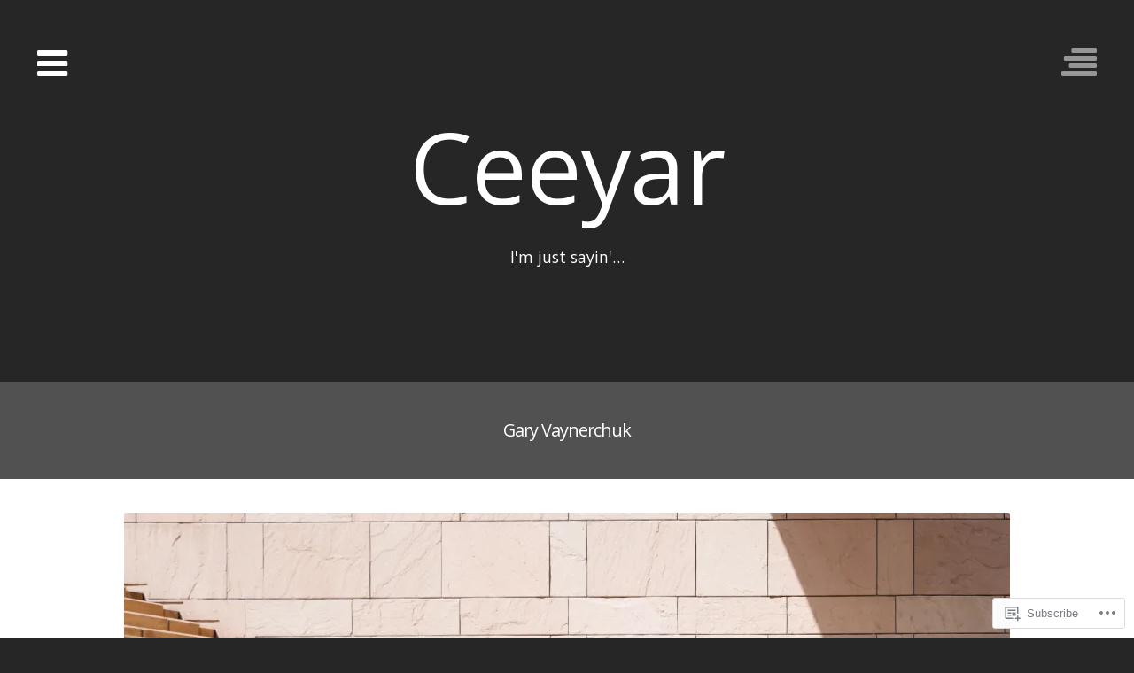

--- FILE ---
content_type: text/html; charset=UTF-8
request_url: https://ceeyarsblog.com/category/gary-vaynerchuk/
body_size: 38597
content:
<!DOCTYPE html>
<html lang="en" class="no-js">
<head>
	<meta charset="UTF-8">
	<meta name="viewport" content="width=device-width, initial-scale=1.0001, minimum-scale=1.0001"/>
	<title>Gary Vaynerchuk | Ceeyar</title>
	<link rel="profile" href="http://gmpg.org/xfn/11">
	<link rel="pingback" href="https://ceeyarsblog.com/xmlrpc.php">

	<script>(function(html){html.className = html.className.replace(/\bno-js\b/,'js')})(document.documentElement);</script>
<script type="text/javascript">
  WebFontConfig = {"google":{"families":["Open+Sans:r:latin,latin-ext","Open+Sans:r,i,b,bi:latin,latin-ext"]},"api_url":"https:\/\/fonts-api.wp.com\/css"};
  (function() {
    var wf = document.createElement('script');
    wf.src = '/wp-content/plugins/custom-fonts/js/webfont.js';
    wf.type = 'text/javascript';
    wf.async = 'true';
    var s = document.getElementsByTagName('script')[0];
    s.parentNode.insertBefore(wf, s);
	})();
</script><style id="jetpack-custom-fonts-css">.wf-active body, .wf-active button, .wf-active input, .wf-active select, .wf-active textarea{font-family:"Open Sans",sans-serif;font-size:0.7em}.wf-active .site-info, .wf-active .wp-caption .wp-caption-text, .wf-active .gallery-caption{font-size:0.56em}.wf-active #jp-carousel-comment-form-button-submit, .wf-active input#carousel-reblog-submit{font-family:"Open Sans",sans-serif}.wf-active body, .wf-active button, .wf-active input, .wf-active select, .wf-active textarea{font-family:"Open Sans",sans-serif;font-size:0.7em}.wf-active .btn{font-family:"Open Sans",sans-serif}.wf-active #respond .required{font-size:1.05em}.wf-active button, .wf-active input[type="button"], .wf-active input[type="reset"], .wf-active input[type="submit"]{font-family:"Open Sans",sans-serif}.wf-active #comments .comment-top, .wf-active #comments .comment-reply-link, .wf-active #comments .comment-edit-link, .wf-active #comments .cancel-comment a{font-size:0.56em}.wf-active .js .blog .format-status .entry-summary, .wf-active .js .archive .format-status .entry-summary, .wf-active .js .search .format-status .entry-summary, .wf-active .js .single .format-status .entry-summary{font-size:21px}.wf-active .widget_recent_entries .post-date, .wf-active #respond p.logged-in-as{font-size:0.63em}.wf-active .main-navigation ul, .wf-active .widget{font-size:11.2px}.wf-active .comment-navigation .nav-next a, .wf-active .comment-navigation .nav-previous a, .wf-active .paging-navigation .nav-next a, .wf-active .paging-navigation .nav-previous a, .wf-active .post-navigation .nav-next a, .wf-active .post-navigation .nav-previous a{font-family:"Open Sans",sans-serif}.wf-active #infinite-handle span{font-family:"Open Sans",sans-serif}.wf-active #respond .form-submit input{font-family:"Open Sans",sans-serif}.wf-active #jp-carousel-comment-form-button-submit, .wf-active input#carousel-reblog-submit{font-family:"Open Sans",sans-serif}.wf-active h1, .wf-active h2, .wf-active h3, .wf-active h4, .wf-active h5, .wf-active h6{font-family:"Open Sans",sans-serif;font-weight:400;font-style:normal}.wf-active h1{font-size:1.575em;font-style:normal;font-weight:400}.wf-active h2{font-size:1.4em;font-style:normal;font-weight:400}.wf-active h3{font-size:1.225em;font-style:normal;font-weight:400}.wf-active h4{font-size:1.05em;font-style:normal;font-weight:400}.wf-active h5, .wf-active f h6{font-size:0.875em;font-style:normal;font-weight:400}.wf-active h6, .wf-active #respond #reply-title{font-size:0.7em;font-style:normal;font-weight:400}.wf-active #portfolio-wrapper .jetpack-portfolio .project-title{font-size:1.26em;font-style:normal;font-weight:400}@media screen and (max-width: 800px){.wf-active h1{font-size:1.225em;font-style:normal;font-weight:400}}@media screen and (max-width: 800px){.wf-active h2{font-size:1.05em;font-style:normal;font-weight:400}}@media screen and (max-width: 800px){.wf-active h3{font-size:0.875em;font-style:normal;font-weight:400}}@media screen and (max-width: 800px){.wf-active h4{font-size:0.7em;font-style:normal;font-weight:400}}@media screen and (max-width: 800px){.wf-active h5, .wf-active h6{font-size:0.525em;font-style:normal;font-weight:400}}@media screen and (max-width: 800px){.wf-active h6{font-size:0.35em;font-style:normal;font-weight:400}}.wf-active h1, .wf-active h2, .wf-active h3, .wf-active h4, .wf-active h5, .wf-active h6{font-family:"Open Sans",sans-serif;font-weight:400;font-style:normal}.wf-active .entry-title{font-size:2.1em;font-style:normal;font-weight:400}.wf-active .blog .format-image.has-post-thumbnail .entry-title, .wf-active .archive .format-image.has-post-thumbnail .entry-title, .wf-active .search .format-image.has-post-thumbnail .entry-title, .wf-active .blog .format-video .entry-title, .wf-active .archive .format-video .entry-title, .wf-active .search .format-video .entry-title, .wf-active .blog .format-audio .entry-title, .wf-active .archive .format-audio .entry-title, .wf-active .search .format-audio .entry-title, .wf-active .blog .format-status .entry-title, .wf-active .archive .format-status .entry-title, .wf-active .search .format-status .entry-title, .wf-active .blog .format-aside .entry-title, .wf-active .archive .format-aside .entry-title, .wf-active .search .format-aside .entry-title, .wf-active .blog .format-quote .entry-title, .wf-active .archive .format-quote .entry-title, .wf-active .search .format-quote .entry-title, .wf-active .blog .format-link .entry-title, .wf-active .archive .format-link .entry-title, .wf-active .search .format-link .entry-title, .wf-active .single .format-status .entry-title, .wf-active .single .format-aside .entry-title, .wf-active .single .format-link .entry-title, .wf-active .blog .format-link .entry-title, .wf-active .archive .format-link .entry-title, .wf-active .search .format-link .entry-title, .wf-active .single .format-link .entry-title{font-size:1.05em;font-style:normal;font-weight:400}.wf-active .site-description, .wf-active .site-title{font-family:"Open Sans",sans-serif;font-style:normal;font-weight:400}.wf-active .site-title{font-size:112px;font-style:normal;font-weight:400}@media screen and (max-width: 1000px){.wf-active .site-title{font-size:56px;font-style:normal;font-weight:400}}</style>
<meta name='robots' content='max-image-preview:large' />

<!-- Async WordPress.com Remote Login -->
<script id="wpcom_remote_login_js">
var wpcom_remote_login_extra_auth = '';
function wpcom_remote_login_remove_dom_node_id( element_id ) {
	var dom_node = document.getElementById( element_id );
	if ( dom_node ) { dom_node.parentNode.removeChild( dom_node ); }
}
function wpcom_remote_login_remove_dom_node_classes( class_name ) {
	var dom_nodes = document.querySelectorAll( '.' + class_name );
	for ( var i = 0; i < dom_nodes.length; i++ ) {
		dom_nodes[ i ].parentNode.removeChild( dom_nodes[ i ] );
	}
}
function wpcom_remote_login_final_cleanup() {
	wpcom_remote_login_remove_dom_node_classes( "wpcom_remote_login_msg" );
	wpcom_remote_login_remove_dom_node_id( "wpcom_remote_login_key" );
	wpcom_remote_login_remove_dom_node_id( "wpcom_remote_login_validate" );
	wpcom_remote_login_remove_dom_node_id( "wpcom_remote_login_js" );
	wpcom_remote_login_remove_dom_node_id( "wpcom_request_access_iframe" );
	wpcom_remote_login_remove_dom_node_id( "wpcom_request_access_styles" );
}

// Watch for messages back from the remote login
window.addEventListener( "message", function( e ) {
	if ( e.origin === "https://r-login.wordpress.com" ) {
		var data = {};
		try {
			data = JSON.parse( e.data );
		} catch( e ) {
			wpcom_remote_login_final_cleanup();
			return;
		}

		if ( data.msg === 'LOGIN' ) {
			// Clean up the login check iframe
			wpcom_remote_login_remove_dom_node_id( "wpcom_remote_login_key" );

			var id_regex = new RegExp( /^[0-9]+$/ );
			var token_regex = new RegExp( /^.*|.*|.*$/ );
			if (
				token_regex.test( data.token )
				&& id_regex.test( data.wpcomid )
			) {
				// We have everything we need to ask for a login
				var script = document.createElement( "script" );
				script.setAttribute( "id", "wpcom_remote_login_validate" );
				script.src = '/remote-login.php?wpcom_remote_login=validate'
					+ '&wpcomid=' + data.wpcomid
					+ '&token=' + encodeURIComponent( data.token )
					+ '&host=' + window.location.protocol
					+ '//' + window.location.hostname
					+ '&postid=137'
					+ '&is_singular=';
				document.body.appendChild( script );
			}

			return;
		}

		// Safari ITP, not logged in, so redirect
		if ( data.msg === 'LOGIN-REDIRECT' ) {
			window.location = 'https://wordpress.com/log-in?redirect_to=' + window.location.href;
			return;
		}

		// Safari ITP, storage access failed, remove the request
		if ( data.msg === 'LOGIN-REMOVE' ) {
			var css_zap = 'html { -webkit-transition: margin-top 1s; transition: margin-top 1s; } /* 9001 */ html { margin-top: 0 !important; } * html body { margin-top: 0 !important; } @media screen and ( max-width: 782px ) { html { margin-top: 0 !important; } * html body { margin-top: 0 !important; } }';
			var style_zap = document.createElement( 'style' );
			style_zap.type = 'text/css';
			style_zap.appendChild( document.createTextNode( css_zap ) );
			document.body.appendChild( style_zap );

			var e = document.getElementById( 'wpcom_request_access_iframe' );
			e.parentNode.removeChild( e );

			document.cookie = 'wordpress_com_login_access=denied; path=/; max-age=31536000';

			return;
		}

		// Safari ITP
		if ( data.msg === 'REQUEST_ACCESS' ) {
			console.log( 'request access: safari' );

			// Check ITP iframe enable/disable knob
			if ( wpcom_remote_login_extra_auth !== 'safari_itp_iframe' ) {
				return;
			}

			// If we are in a "private window" there is no ITP.
			var private_window = false;
			try {
				var opendb = window.openDatabase( null, null, null, null );
			} catch( e ) {
				private_window = true;
			}

			if ( private_window ) {
				console.log( 'private window' );
				return;
			}

			var iframe = document.createElement( 'iframe' );
			iframe.id = 'wpcom_request_access_iframe';
			iframe.setAttribute( 'scrolling', 'no' );
			iframe.setAttribute( 'sandbox', 'allow-storage-access-by-user-activation allow-scripts allow-same-origin allow-top-navigation-by-user-activation' );
			iframe.src = 'https://r-login.wordpress.com/remote-login.php?wpcom_remote_login=request_access&origin=' + encodeURIComponent( data.origin ) + '&wpcomid=' + encodeURIComponent( data.wpcomid );

			var css = 'html { -webkit-transition: margin-top 1s; transition: margin-top 1s; } /* 9001 */ html { margin-top: 46px !important; } * html body { margin-top: 46px !important; } @media screen and ( max-width: 660px ) { html { margin-top: 71px !important; } * html body { margin-top: 71px !important; } #wpcom_request_access_iframe { display: block; height: 71px !important; } } #wpcom_request_access_iframe { border: 0px; height: 46px; position: fixed; top: 0; left: 0; width: 100%; min-width: 100%; z-index: 99999; background: #23282d; } ';

			var style = document.createElement( 'style' );
			style.type = 'text/css';
			style.id = 'wpcom_request_access_styles';
			style.appendChild( document.createTextNode( css ) );
			document.body.appendChild( style );

			document.body.appendChild( iframe );
		}

		if ( data.msg === 'DONE' ) {
			wpcom_remote_login_final_cleanup();
		}
	}
}, false );

// Inject the remote login iframe after the page has had a chance to load
// more critical resources
window.addEventListener( "DOMContentLoaded", function( e ) {
	var iframe = document.createElement( "iframe" );
	iframe.style.display = "none";
	iframe.setAttribute( "scrolling", "no" );
	iframe.setAttribute( "id", "wpcom_remote_login_key" );
	iframe.src = "https://r-login.wordpress.com/remote-login.php"
		+ "?wpcom_remote_login=key"
		+ "&origin=aHR0cHM6Ly9jZWV5YXJzYmxvZy5jb20%3D"
		+ "&wpcomid=82291216"
		+ "&time=" + Math.floor( Date.now() / 1000 );
	document.body.appendChild( iframe );
}, false );
</script>
<link rel='dns-prefetch' href='//s0.wp.com' />
<link rel="alternate" type="application/rss+xml" title="Ceeyar &raquo; Feed" href="https://ceeyarsblog.com/feed/" />
<link rel="alternate" type="application/rss+xml" title="Ceeyar &raquo; Comments Feed" href="https://ceeyarsblog.com/comments/feed/" />
<link rel="alternate" type="application/rss+xml" title="Ceeyar &raquo; Gary Vaynerchuk Category Feed" href="https://ceeyarsblog.com/category/gary-vaynerchuk/feed/" />
	<script type="text/javascript">
		/* <![CDATA[ */
		function addLoadEvent(func) {
			var oldonload = window.onload;
			if (typeof window.onload != 'function') {
				window.onload = func;
			} else {
				window.onload = function () {
					oldonload();
					func();
				}
			}
		}
		/* ]]> */
	</script>
	<style id='wp-emoji-styles-inline-css'>

	img.wp-smiley, img.emoji {
		display: inline !important;
		border: none !important;
		box-shadow: none !important;
		height: 1em !important;
		width: 1em !important;
		margin: 0 0.07em !important;
		vertical-align: -0.1em !important;
		background: none !important;
		padding: 0 !important;
	}
/*# sourceURL=wp-emoji-styles-inline-css */
</style>
<link crossorigin='anonymous' rel='stylesheet' id='all-css-2-1' href='/wp-content/plugins/gutenberg-core/v22.2.0/build/styles/block-library/style.css?m=1764855221i&cssminify=yes' type='text/css' media='all' />
<style id='wp-block-library-inline-css'>
.has-text-align-justify {
	text-align:justify;
}
.has-text-align-justify{text-align:justify;}

/*# sourceURL=wp-block-library-inline-css */
</style><style id='wp-block-paragraph-inline-css'>
.is-small-text{font-size:.875em}.is-regular-text{font-size:1em}.is-large-text{font-size:2.25em}.is-larger-text{font-size:3em}.has-drop-cap:not(:focus):first-letter{float:left;font-size:8.4em;font-style:normal;font-weight:100;line-height:.68;margin:.05em .1em 0 0;text-transform:uppercase}body.rtl .has-drop-cap:not(:focus):first-letter{float:none;margin-left:.1em}p.has-drop-cap.has-background{overflow:hidden}:root :where(p.has-background){padding:1.25em 2.375em}:where(p.has-text-color:not(.has-link-color)) a{color:inherit}p.has-text-align-left[style*="writing-mode:vertical-lr"],p.has-text-align-right[style*="writing-mode:vertical-rl"]{rotate:180deg}
/*# sourceURL=/wp-content/plugins/gutenberg-core/v22.2.0/build/styles/block-library/paragraph/style.css */
</style>
<style id='wp-block-heading-inline-css'>
h1:where(.wp-block-heading).has-background,h2:where(.wp-block-heading).has-background,h3:where(.wp-block-heading).has-background,h4:where(.wp-block-heading).has-background,h5:where(.wp-block-heading).has-background,h6:where(.wp-block-heading).has-background{padding:1.25em 2.375em}h1.has-text-align-left[style*=writing-mode]:where([style*=vertical-lr]),h1.has-text-align-right[style*=writing-mode]:where([style*=vertical-rl]),h2.has-text-align-left[style*=writing-mode]:where([style*=vertical-lr]),h2.has-text-align-right[style*=writing-mode]:where([style*=vertical-rl]),h3.has-text-align-left[style*=writing-mode]:where([style*=vertical-lr]),h3.has-text-align-right[style*=writing-mode]:where([style*=vertical-rl]),h4.has-text-align-left[style*=writing-mode]:where([style*=vertical-lr]),h4.has-text-align-right[style*=writing-mode]:where([style*=vertical-rl]),h5.has-text-align-left[style*=writing-mode]:where([style*=vertical-lr]),h5.has-text-align-right[style*=writing-mode]:where([style*=vertical-rl]),h6.has-text-align-left[style*=writing-mode]:where([style*=vertical-lr]),h6.has-text-align-right[style*=writing-mode]:where([style*=vertical-rl]){rotate:180deg}
/*# sourceURL=/wp-content/plugins/gutenberg-core/v22.2.0/build/styles/block-library/heading/style.css */
</style>
<style id='wp-block-image-inline-css'>
.wp-block-image>a,.wp-block-image>figure>a{display:inline-block}.wp-block-image img{box-sizing:border-box;height:auto;max-width:100%;vertical-align:bottom}@media not (prefers-reduced-motion){.wp-block-image img.hide{visibility:hidden}.wp-block-image img.show{animation:show-content-image .4s}}.wp-block-image[style*=border-radius] img,.wp-block-image[style*=border-radius]>a{border-radius:inherit}.wp-block-image.has-custom-border img{box-sizing:border-box}.wp-block-image.aligncenter{text-align:center}.wp-block-image.alignfull>a,.wp-block-image.alignwide>a{width:100%}.wp-block-image.alignfull img,.wp-block-image.alignwide img{height:auto;width:100%}.wp-block-image .aligncenter,.wp-block-image .alignleft,.wp-block-image .alignright,.wp-block-image.aligncenter,.wp-block-image.alignleft,.wp-block-image.alignright{display:table}.wp-block-image .aligncenter>figcaption,.wp-block-image .alignleft>figcaption,.wp-block-image .alignright>figcaption,.wp-block-image.aligncenter>figcaption,.wp-block-image.alignleft>figcaption,.wp-block-image.alignright>figcaption{caption-side:bottom;display:table-caption}.wp-block-image .alignleft{float:left;margin:.5em 1em .5em 0}.wp-block-image .alignright{float:right;margin:.5em 0 .5em 1em}.wp-block-image .aligncenter{margin-left:auto;margin-right:auto}.wp-block-image :where(figcaption){margin-bottom:1em;margin-top:.5em}.wp-block-image.is-style-circle-mask img{border-radius:9999px}@supports ((-webkit-mask-image:none) or (mask-image:none)) or (-webkit-mask-image:none){.wp-block-image.is-style-circle-mask img{border-radius:0;-webkit-mask-image:url('data:image/svg+xml;utf8,<svg viewBox="0 0 100 100" xmlns="http://www.w3.org/2000/svg"><circle cx="50" cy="50" r="50"/></svg>');mask-image:url('data:image/svg+xml;utf8,<svg viewBox="0 0 100 100" xmlns="http://www.w3.org/2000/svg"><circle cx="50" cy="50" r="50"/></svg>');mask-mode:alpha;-webkit-mask-position:center;mask-position:center;-webkit-mask-repeat:no-repeat;mask-repeat:no-repeat;-webkit-mask-size:contain;mask-size:contain}}:root :where(.wp-block-image.is-style-rounded img,.wp-block-image .is-style-rounded img){border-radius:9999px}.wp-block-image figure{margin:0}.wp-lightbox-container{display:flex;flex-direction:column;position:relative}.wp-lightbox-container img{cursor:zoom-in}.wp-lightbox-container img:hover+button{opacity:1}.wp-lightbox-container button{align-items:center;backdrop-filter:blur(16px) saturate(180%);background-color:#5a5a5a40;border:none;border-radius:4px;cursor:zoom-in;display:flex;height:20px;justify-content:center;opacity:0;padding:0;position:absolute;right:16px;text-align:center;top:16px;width:20px;z-index:100}@media not (prefers-reduced-motion){.wp-lightbox-container button{transition:opacity .2s ease}}.wp-lightbox-container button:focus-visible{outline:3px auto #5a5a5a40;outline:3px auto -webkit-focus-ring-color;outline-offset:3px}.wp-lightbox-container button:hover{cursor:pointer;opacity:1}.wp-lightbox-container button:focus{opacity:1}.wp-lightbox-container button:focus,.wp-lightbox-container button:hover,.wp-lightbox-container button:not(:hover):not(:active):not(.has-background){background-color:#5a5a5a40;border:none}.wp-lightbox-overlay{box-sizing:border-box;cursor:zoom-out;height:100vh;left:0;overflow:hidden;position:fixed;top:0;visibility:hidden;width:100%;z-index:100000}.wp-lightbox-overlay .close-button{align-items:center;cursor:pointer;display:flex;justify-content:center;min-height:40px;min-width:40px;padding:0;position:absolute;right:calc(env(safe-area-inset-right) + 16px);top:calc(env(safe-area-inset-top) + 16px);z-index:5000000}.wp-lightbox-overlay .close-button:focus,.wp-lightbox-overlay .close-button:hover,.wp-lightbox-overlay .close-button:not(:hover):not(:active):not(.has-background){background:none;border:none}.wp-lightbox-overlay .lightbox-image-container{height:var(--wp--lightbox-container-height);left:50%;overflow:hidden;position:absolute;top:50%;transform:translate(-50%,-50%);transform-origin:top left;width:var(--wp--lightbox-container-width);z-index:9999999999}.wp-lightbox-overlay .wp-block-image{align-items:center;box-sizing:border-box;display:flex;height:100%;justify-content:center;margin:0;position:relative;transform-origin:0 0;width:100%;z-index:3000000}.wp-lightbox-overlay .wp-block-image img{height:var(--wp--lightbox-image-height);min-height:var(--wp--lightbox-image-height);min-width:var(--wp--lightbox-image-width);width:var(--wp--lightbox-image-width)}.wp-lightbox-overlay .wp-block-image figcaption{display:none}.wp-lightbox-overlay button{background:none;border:none}.wp-lightbox-overlay .scrim{background-color:#fff;height:100%;opacity:.9;position:absolute;width:100%;z-index:2000000}.wp-lightbox-overlay.active{visibility:visible}@media not (prefers-reduced-motion){.wp-lightbox-overlay.active{animation:turn-on-visibility .25s both}.wp-lightbox-overlay.active img{animation:turn-on-visibility .35s both}.wp-lightbox-overlay.show-closing-animation:not(.active){animation:turn-off-visibility .35s both}.wp-lightbox-overlay.show-closing-animation:not(.active) img{animation:turn-off-visibility .25s both}.wp-lightbox-overlay.zoom.active{animation:none;opacity:1;visibility:visible}.wp-lightbox-overlay.zoom.active .lightbox-image-container{animation:lightbox-zoom-in .4s}.wp-lightbox-overlay.zoom.active .lightbox-image-container img{animation:none}.wp-lightbox-overlay.zoom.active .scrim{animation:turn-on-visibility .4s forwards}.wp-lightbox-overlay.zoom.show-closing-animation:not(.active){animation:none}.wp-lightbox-overlay.zoom.show-closing-animation:not(.active) .lightbox-image-container{animation:lightbox-zoom-out .4s}.wp-lightbox-overlay.zoom.show-closing-animation:not(.active) .lightbox-image-container img{animation:none}.wp-lightbox-overlay.zoom.show-closing-animation:not(.active) .scrim{animation:turn-off-visibility .4s forwards}}@keyframes show-content-image{0%{visibility:hidden}99%{visibility:hidden}to{visibility:visible}}@keyframes turn-on-visibility{0%{opacity:0}to{opacity:1}}@keyframes turn-off-visibility{0%{opacity:1;visibility:visible}99%{opacity:0;visibility:visible}to{opacity:0;visibility:hidden}}@keyframes lightbox-zoom-in{0%{transform:translate(calc((-100vw + var(--wp--lightbox-scrollbar-width))/2 + var(--wp--lightbox-initial-left-position)),calc(-50vh + var(--wp--lightbox-initial-top-position))) scale(var(--wp--lightbox-scale))}to{transform:translate(-50%,-50%) scale(1)}}@keyframes lightbox-zoom-out{0%{transform:translate(-50%,-50%) scale(1);visibility:visible}99%{visibility:visible}to{transform:translate(calc((-100vw + var(--wp--lightbox-scrollbar-width))/2 + var(--wp--lightbox-initial-left-position)),calc(-50vh + var(--wp--lightbox-initial-top-position))) scale(var(--wp--lightbox-scale));visibility:hidden}}
/*# sourceURL=/wp-content/plugins/gutenberg-core/v22.2.0/build/styles/block-library/image/style.css */
</style>
<style id='global-styles-inline-css'>
:root{--wp--preset--aspect-ratio--square: 1;--wp--preset--aspect-ratio--4-3: 4/3;--wp--preset--aspect-ratio--3-4: 3/4;--wp--preset--aspect-ratio--3-2: 3/2;--wp--preset--aspect-ratio--2-3: 2/3;--wp--preset--aspect-ratio--16-9: 16/9;--wp--preset--aspect-ratio--9-16: 9/16;--wp--preset--color--black: #000000;--wp--preset--color--cyan-bluish-gray: #abb8c3;--wp--preset--color--white: #ffffff;--wp--preset--color--pale-pink: #f78da7;--wp--preset--color--vivid-red: #cf2e2e;--wp--preset--color--luminous-vivid-orange: #ff6900;--wp--preset--color--luminous-vivid-amber: #fcb900;--wp--preset--color--light-green-cyan: #7bdcb5;--wp--preset--color--vivid-green-cyan: #00d084;--wp--preset--color--pale-cyan-blue: #8ed1fc;--wp--preset--color--vivid-cyan-blue: #0693e3;--wp--preset--color--vivid-purple: #9b51e0;--wp--preset--gradient--vivid-cyan-blue-to-vivid-purple: linear-gradient(135deg,rgb(6,147,227) 0%,rgb(155,81,224) 100%);--wp--preset--gradient--light-green-cyan-to-vivid-green-cyan: linear-gradient(135deg,rgb(122,220,180) 0%,rgb(0,208,130) 100%);--wp--preset--gradient--luminous-vivid-amber-to-luminous-vivid-orange: linear-gradient(135deg,rgb(252,185,0) 0%,rgb(255,105,0) 100%);--wp--preset--gradient--luminous-vivid-orange-to-vivid-red: linear-gradient(135deg,rgb(255,105,0) 0%,rgb(207,46,46) 100%);--wp--preset--gradient--very-light-gray-to-cyan-bluish-gray: linear-gradient(135deg,rgb(238,238,238) 0%,rgb(169,184,195) 100%);--wp--preset--gradient--cool-to-warm-spectrum: linear-gradient(135deg,rgb(74,234,220) 0%,rgb(151,120,209) 20%,rgb(207,42,186) 40%,rgb(238,44,130) 60%,rgb(251,105,98) 80%,rgb(254,248,76) 100%);--wp--preset--gradient--blush-light-purple: linear-gradient(135deg,rgb(255,206,236) 0%,rgb(152,150,240) 100%);--wp--preset--gradient--blush-bordeaux: linear-gradient(135deg,rgb(254,205,165) 0%,rgb(254,45,45) 50%,rgb(107,0,62) 100%);--wp--preset--gradient--luminous-dusk: linear-gradient(135deg,rgb(255,203,112) 0%,rgb(199,81,192) 50%,rgb(65,88,208) 100%);--wp--preset--gradient--pale-ocean: linear-gradient(135deg,rgb(255,245,203) 0%,rgb(182,227,212) 50%,rgb(51,167,181) 100%);--wp--preset--gradient--electric-grass: linear-gradient(135deg,rgb(202,248,128) 0%,rgb(113,206,126) 100%);--wp--preset--gradient--midnight: linear-gradient(135deg,rgb(2,3,129) 0%,rgb(40,116,252) 100%);--wp--preset--font-size--small: 13px;--wp--preset--font-size--medium: 20px;--wp--preset--font-size--large: 36px;--wp--preset--font-size--x-large: 42px;--wp--preset--font-family--albert-sans: 'Albert Sans', sans-serif;--wp--preset--font-family--alegreya: Alegreya, serif;--wp--preset--font-family--arvo: Arvo, serif;--wp--preset--font-family--bodoni-moda: 'Bodoni Moda', serif;--wp--preset--font-family--bricolage-grotesque: 'Bricolage Grotesque', sans-serif;--wp--preset--font-family--cabin: Cabin, sans-serif;--wp--preset--font-family--chivo: Chivo, sans-serif;--wp--preset--font-family--commissioner: Commissioner, sans-serif;--wp--preset--font-family--cormorant: Cormorant, serif;--wp--preset--font-family--courier-prime: 'Courier Prime', monospace;--wp--preset--font-family--crimson-pro: 'Crimson Pro', serif;--wp--preset--font-family--dm-mono: 'DM Mono', monospace;--wp--preset--font-family--dm-sans: 'DM Sans', sans-serif;--wp--preset--font-family--dm-serif-display: 'DM Serif Display', serif;--wp--preset--font-family--domine: Domine, serif;--wp--preset--font-family--eb-garamond: 'EB Garamond', serif;--wp--preset--font-family--epilogue: Epilogue, sans-serif;--wp--preset--font-family--fahkwang: Fahkwang, sans-serif;--wp--preset--font-family--figtree: Figtree, sans-serif;--wp--preset--font-family--fira-sans: 'Fira Sans', sans-serif;--wp--preset--font-family--fjalla-one: 'Fjalla One', sans-serif;--wp--preset--font-family--fraunces: Fraunces, serif;--wp--preset--font-family--gabarito: Gabarito, system-ui;--wp--preset--font-family--ibm-plex-mono: 'IBM Plex Mono', monospace;--wp--preset--font-family--ibm-plex-sans: 'IBM Plex Sans', sans-serif;--wp--preset--font-family--ibarra-real-nova: 'Ibarra Real Nova', serif;--wp--preset--font-family--instrument-serif: 'Instrument Serif', serif;--wp--preset--font-family--inter: Inter, sans-serif;--wp--preset--font-family--josefin-sans: 'Josefin Sans', sans-serif;--wp--preset--font-family--jost: Jost, sans-serif;--wp--preset--font-family--libre-baskerville: 'Libre Baskerville', serif;--wp--preset--font-family--libre-franklin: 'Libre Franklin', sans-serif;--wp--preset--font-family--literata: Literata, serif;--wp--preset--font-family--lora: Lora, serif;--wp--preset--font-family--merriweather: Merriweather, serif;--wp--preset--font-family--montserrat: Montserrat, sans-serif;--wp--preset--font-family--newsreader: Newsreader, serif;--wp--preset--font-family--noto-sans-mono: 'Noto Sans Mono', sans-serif;--wp--preset--font-family--nunito: Nunito, sans-serif;--wp--preset--font-family--open-sans: 'Open Sans', sans-serif;--wp--preset--font-family--overpass: Overpass, sans-serif;--wp--preset--font-family--pt-serif: 'PT Serif', serif;--wp--preset--font-family--petrona: Petrona, serif;--wp--preset--font-family--piazzolla: Piazzolla, serif;--wp--preset--font-family--playfair-display: 'Playfair Display', serif;--wp--preset--font-family--plus-jakarta-sans: 'Plus Jakarta Sans', sans-serif;--wp--preset--font-family--poppins: Poppins, sans-serif;--wp--preset--font-family--raleway: Raleway, sans-serif;--wp--preset--font-family--roboto: Roboto, sans-serif;--wp--preset--font-family--roboto-slab: 'Roboto Slab', serif;--wp--preset--font-family--rubik: Rubik, sans-serif;--wp--preset--font-family--rufina: Rufina, serif;--wp--preset--font-family--sora: Sora, sans-serif;--wp--preset--font-family--source-sans-3: 'Source Sans 3', sans-serif;--wp--preset--font-family--source-serif-4: 'Source Serif 4', serif;--wp--preset--font-family--space-mono: 'Space Mono', monospace;--wp--preset--font-family--syne: Syne, sans-serif;--wp--preset--font-family--texturina: Texturina, serif;--wp--preset--font-family--urbanist: Urbanist, sans-serif;--wp--preset--font-family--work-sans: 'Work Sans', sans-serif;--wp--preset--spacing--20: 0.44rem;--wp--preset--spacing--30: 0.67rem;--wp--preset--spacing--40: 1rem;--wp--preset--spacing--50: 1.5rem;--wp--preset--spacing--60: 2.25rem;--wp--preset--spacing--70: 3.38rem;--wp--preset--spacing--80: 5.06rem;--wp--preset--shadow--natural: 6px 6px 9px rgba(0, 0, 0, 0.2);--wp--preset--shadow--deep: 12px 12px 50px rgba(0, 0, 0, 0.4);--wp--preset--shadow--sharp: 6px 6px 0px rgba(0, 0, 0, 0.2);--wp--preset--shadow--outlined: 6px 6px 0px -3px rgb(255, 255, 255), 6px 6px rgb(0, 0, 0);--wp--preset--shadow--crisp: 6px 6px 0px rgb(0, 0, 0);}:where(.is-layout-flex){gap: 0.5em;}:where(.is-layout-grid){gap: 0.5em;}body .is-layout-flex{display: flex;}.is-layout-flex{flex-wrap: wrap;align-items: center;}.is-layout-flex > :is(*, div){margin: 0;}body .is-layout-grid{display: grid;}.is-layout-grid > :is(*, div){margin: 0;}:where(.wp-block-columns.is-layout-flex){gap: 2em;}:where(.wp-block-columns.is-layout-grid){gap: 2em;}:where(.wp-block-post-template.is-layout-flex){gap: 1.25em;}:where(.wp-block-post-template.is-layout-grid){gap: 1.25em;}.has-black-color{color: var(--wp--preset--color--black) !important;}.has-cyan-bluish-gray-color{color: var(--wp--preset--color--cyan-bluish-gray) !important;}.has-white-color{color: var(--wp--preset--color--white) !important;}.has-pale-pink-color{color: var(--wp--preset--color--pale-pink) !important;}.has-vivid-red-color{color: var(--wp--preset--color--vivid-red) !important;}.has-luminous-vivid-orange-color{color: var(--wp--preset--color--luminous-vivid-orange) !important;}.has-luminous-vivid-amber-color{color: var(--wp--preset--color--luminous-vivid-amber) !important;}.has-light-green-cyan-color{color: var(--wp--preset--color--light-green-cyan) !important;}.has-vivid-green-cyan-color{color: var(--wp--preset--color--vivid-green-cyan) !important;}.has-pale-cyan-blue-color{color: var(--wp--preset--color--pale-cyan-blue) !important;}.has-vivid-cyan-blue-color{color: var(--wp--preset--color--vivid-cyan-blue) !important;}.has-vivid-purple-color{color: var(--wp--preset--color--vivid-purple) !important;}.has-black-background-color{background-color: var(--wp--preset--color--black) !important;}.has-cyan-bluish-gray-background-color{background-color: var(--wp--preset--color--cyan-bluish-gray) !important;}.has-white-background-color{background-color: var(--wp--preset--color--white) !important;}.has-pale-pink-background-color{background-color: var(--wp--preset--color--pale-pink) !important;}.has-vivid-red-background-color{background-color: var(--wp--preset--color--vivid-red) !important;}.has-luminous-vivid-orange-background-color{background-color: var(--wp--preset--color--luminous-vivid-orange) !important;}.has-luminous-vivid-amber-background-color{background-color: var(--wp--preset--color--luminous-vivid-amber) !important;}.has-light-green-cyan-background-color{background-color: var(--wp--preset--color--light-green-cyan) !important;}.has-vivid-green-cyan-background-color{background-color: var(--wp--preset--color--vivid-green-cyan) !important;}.has-pale-cyan-blue-background-color{background-color: var(--wp--preset--color--pale-cyan-blue) !important;}.has-vivid-cyan-blue-background-color{background-color: var(--wp--preset--color--vivid-cyan-blue) !important;}.has-vivid-purple-background-color{background-color: var(--wp--preset--color--vivid-purple) !important;}.has-black-border-color{border-color: var(--wp--preset--color--black) !important;}.has-cyan-bluish-gray-border-color{border-color: var(--wp--preset--color--cyan-bluish-gray) !important;}.has-white-border-color{border-color: var(--wp--preset--color--white) !important;}.has-pale-pink-border-color{border-color: var(--wp--preset--color--pale-pink) !important;}.has-vivid-red-border-color{border-color: var(--wp--preset--color--vivid-red) !important;}.has-luminous-vivid-orange-border-color{border-color: var(--wp--preset--color--luminous-vivid-orange) !important;}.has-luminous-vivid-amber-border-color{border-color: var(--wp--preset--color--luminous-vivid-amber) !important;}.has-light-green-cyan-border-color{border-color: var(--wp--preset--color--light-green-cyan) !important;}.has-vivid-green-cyan-border-color{border-color: var(--wp--preset--color--vivid-green-cyan) !important;}.has-pale-cyan-blue-border-color{border-color: var(--wp--preset--color--pale-cyan-blue) !important;}.has-vivid-cyan-blue-border-color{border-color: var(--wp--preset--color--vivid-cyan-blue) !important;}.has-vivid-purple-border-color{border-color: var(--wp--preset--color--vivid-purple) !important;}.has-vivid-cyan-blue-to-vivid-purple-gradient-background{background: var(--wp--preset--gradient--vivid-cyan-blue-to-vivid-purple) !important;}.has-light-green-cyan-to-vivid-green-cyan-gradient-background{background: var(--wp--preset--gradient--light-green-cyan-to-vivid-green-cyan) !important;}.has-luminous-vivid-amber-to-luminous-vivid-orange-gradient-background{background: var(--wp--preset--gradient--luminous-vivid-amber-to-luminous-vivid-orange) !important;}.has-luminous-vivid-orange-to-vivid-red-gradient-background{background: var(--wp--preset--gradient--luminous-vivid-orange-to-vivid-red) !important;}.has-very-light-gray-to-cyan-bluish-gray-gradient-background{background: var(--wp--preset--gradient--very-light-gray-to-cyan-bluish-gray) !important;}.has-cool-to-warm-spectrum-gradient-background{background: var(--wp--preset--gradient--cool-to-warm-spectrum) !important;}.has-blush-light-purple-gradient-background{background: var(--wp--preset--gradient--blush-light-purple) !important;}.has-blush-bordeaux-gradient-background{background: var(--wp--preset--gradient--blush-bordeaux) !important;}.has-luminous-dusk-gradient-background{background: var(--wp--preset--gradient--luminous-dusk) !important;}.has-pale-ocean-gradient-background{background: var(--wp--preset--gradient--pale-ocean) !important;}.has-electric-grass-gradient-background{background: var(--wp--preset--gradient--electric-grass) !important;}.has-midnight-gradient-background{background: var(--wp--preset--gradient--midnight) !important;}.has-small-font-size{font-size: var(--wp--preset--font-size--small) !important;}.has-medium-font-size{font-size: var(--wp--preset--font-size--medium) !important;}.has-large-font-size{font-size: var(--wp--preset--font-size--large) !important;}.has-x-large-font-size{font-size: var(--wp--preset--font-size--x-large) !important;}.has-albert-sans-font-family{font-family: var(--wp--preset--font-family--albert-sans) !important;}.has-alegreya-font-family{font-family: var(--wp--preset--font-family--alegreya) !important;}.has-arvo-font-family{font-family: var(--wp--preset--font-family--arvo) !important;}.has-bodoni-moda-font-family{font-family: var(--wp--preset--font-family--bodoni-moda) !important;}.has-bricolage-grotesque-font-family{font-family: var(--wp--preset--font-family--bricolage-grotesque) !important;}.has-cabin-font-family{font-family: var(--wp--preset--font-family--cabin) !important;}.has-chivo-font-family{font-family: var(--wp--preset--font-family--chivo) !important;}.has-commissioner-font-family{font-family: var(--wp--preset--font-family--commissioner) !important;}.has-cormorant-font-family{font-family: var(--wp--preset--font-family--cormorant) !important;}.has-courier-prime-font-family{font-family: var(--wp--preset--font-family--courier-prime) !important;}.has-crimson-pro-font-family{font-family: var(--wp--preset--font-family--crimson-pro) !important;}.has-dm-mono-font-family{font-family: var(--wp--preset--font-family--dm-mono) !important;}.has-dm-sans-font-family{font-family: var(--wp--preset--font-family--dm-sans) !important;}.has-dm-serif-display-font-family{font-family: var(--wp--preset--font-family--dm-serif-display) !important;}.has-domine-font-family{font-family: var(--wp--preset--font-family--domine) !important;}.has-eb-garamond-font-family{font-family: var(--wp--preset--font-family--eb-garamond) !important;}.has-epilogue-font-family{font-family: var(--wp--preset--font-family--epilogue) !important;}.has-fahkwang-font-family{font-family: var(--wp--preset--font-family--fahkwang) !important;}.has-figtree-font-family{font-family: var(--wp--preset--font-family--figtree) !important;}.has-fira-sans-font-family{font-family: var(--wp--preset--font-family--fira-sans) !important;}.has-fjalla-one-font-family{font-family: var(--wp--preset--font-family--fjalla-one) !important;}.has-fraunces-font-family{font-family: var(--wp--preset--font-family--fraunces) !important;}.has-gabarito-font-family{font-family: var(--wp--preset--font-family--gabarito) !important;}.has-ibm-plex-mono-font-family{font-family: var(--wp--preset--font-family--ibm-plex-mono) !important;}.has-ibm-plex-sans-font-family{font-family: var(--wp--preset--font-family--ibm-plex-sans) !important;}.has-ibarra-real-nova-font-family{font-family: var(--wp--preset--font-family--ibarra-real-nova) !important;}.has-instrument-serif-font-family{font-family: var(--wp--preset--font-family--instrument-serif) !important;}.has-inter-font-family{font-family: var(--wp--preset--font-family--inter) !important;}.has-josefin-sans-font-family{font-family: var(--wp--preset--font-family--josefin-sans) !important;}.has-jost-font-family{font-family: var(--wp--preset--font-family--jost) !important;}.has-libre-baskerville-font-family{font-family: var(--wp--preset--font-family--libre-baskerville) !important;}.has-libre-franklin-font-family{font-family: var(--wp--preset--font-family--libre-franklin) !important;}.has-literata-font-family{font-family: var(--wp--preset--font-family--literata) !important;}.has-lora-font-family{font-family: var(--wp--preset--font-family--lora) !important;}.has-merriweather-font-family{font-family: var(--wp--preset--font-family--merriweather) !important;}.has-montserrat-font-family{font-family: var(--wp--preset--font-family--montserrat) !important;}.has-newsreader-font-family{font-family: var(--wp--preset--font-family--newsreader) !important;}.has-noto-sans-mono-font-family{font-family: var(--wp--preset--font-family--noto-sans-mono) !important;}.has-nunito-font-family{font-family: var(--wp--preset--font-family--nunito) !important;}.has-open-sans-font-family{font-family: var(--wp--preset--font-family--open-sans) !important;}.has-overpass-font-family{font-family: var(--wp--preset--font-family--overpass) !important;}.has-pt-serif-font-family{font-family: var(--wp--preset--font-family--pt-serif) !important;}.has-petrona-font-family{font-family: var(--wp--preset--font-family--petrona) !important;}.has-piazzolla-font-family{font-family: var(--wp--preset--font-family--piazzolla) !important;}.has-playfair-display-font-family{font-family: var(--wp--preset--font-family--playfair-display) !important;}.has-plus-jakarta-sans-font-family{font-family: var(--wp--preset--font-family--plus-jakarta-sans) !important;}.has-poppins-font-family{font-family: var(--wp--preset--font-family--poppins) !important;}.has-raleway-font-family{font-family: var(--wp--preset--font-family--raleway) !important;}.has-roboto-font-family{font-family: var(--wp--preset--font-family--roboto) !important;}.has-roboto-slab-font-family{font-family: var(--wp--preset--font-family--roboto-slab) !important;}.has-rubik-font-family{font-family: var(--wp--preset--font-family--rubik) !important;}.has-rufina-font-family{font-family: var(--wp--preset--font-family--rufina) !important;}.has-sora-font-family{font-family: var(--wp--preset--font-family--sora) !important;}.has-source-sans-3-font-family{font-family: var(--wp--preset--font-family--source-sans-3) !important;}.has-source-serif-4-font-family{font-family: var(--wp--preset--font-family--source-serif-4) !important;}.has-space-mono-font-family{font-family: var(--wp--preset--font-family--space-mono) !important;}.has-syne-font-family{font-family: var(--wp--preset--font-family--syne) !important;}.has-texturina-font-family{font-family: var(--wp--preset--font-family--texturina) !important;}.has-urbanist-font-family{font-family: var(--wp--preset--font-family--urbanist) !important;}.has-work-sans-font-family{font-family: var(--wp--preset--font-family--work-sans) !important;}
/*# sourceURL=global-styles-inline-css */
</style>

<style id='classic-theme-styles-inline-css'>
/*! This file is auto-generated */
.wp-block-button__link{color:#fff;background-color:#32373c;border-radius:9999px;box-shadow:none;text-decoration:none;padding:calc(.667em + 2px) calc(1.333em + 2px);font-size:1.125em}.wp-block-file__button{background:#32373c;color:#fff;text-decoration:none}
/*# sourceURL=/wp-includes/css/classic-themes.min.css */
</style>
<link crossorigin='anonymous' rel='stylesheet' id='all-css-4-1' href='/_static/??-eJyFkN0OwjAIhV9IRqbGeWN8lm7Dipa1KZ2Lby9q4k80ekM4cD4C4JSgi0OhoWAKo+dBsYttiN1RcV7V66oGZUmBINOpWmLPWh4O0HIOVHWqM3wZJCM8Z2WyuiRXrg6hnh0FErP9wqZkDLRtyqQKFoVHgbI3UD+4exnT2CKx3xc2sbOeRXdLwE2kUT4X/Ub+PSmTHe8t9WiuF/kL8hTBXuYKx+FNwC44zld0K5u6WS7q1bxZNIcLOBSX9g==&cssminify=yes' type='text/css' media='all' />
<link crossorigin='anonymous' rel='stylesheet' id='print-css-5-1' href='/wp-content/mu-plugins/global-print/global-print.css?m=1465851035i&cssminify=yes' type='text/css' media='print' />
<style id='jetpack-global-styles-frontend-style-inline-css'>
:root { --font-headings: unset; --font-base: unset; --font-headings-default: -apple-system,BlinkMacSystemFont,"Segoe UI",Roboto,Oxygen-Sans,Ubuntu,Cantarell,"Helvetica Neue",sans-serif; --font-base-default: -apple-system,BlinkMacSystemFont,"Segoe UI",Roboto,Oxygen-Sans,Ubuntu,Cantarell,"Helvetica Neue",sans-serif;}
/*# sourceURL=jetpack-global-styles-frontend-style-inline-css */
</style>
<link crossorigin='anonymous' rel='stylesheet' id='all-css-8-1' href='/wp-content/themes/h4/global.css?m=1420737423i&cssminify=yes' type='text/css' media='all' />
<script type="text/javascript" id="wpcom-actionbar-placeholder-js-extra">
/* <![CDATA[ */
var actionbardata = {"siteID":"82291216","postID":"0","siteURL":"https://ceeyarsblog.com","xhrURL":"https://ceeyarsblog.com/wp-admin/admin-ajax.php","nonce":"b9a2150171","isLoggedIn":"","statusMessage":"","subsEmailDefault":"instantly","proxyScriptUrl":"https://s0.wp.com/wp-content/js/wpcom-proxy-request.js?m=1513050504i&amp;ver=20211021","i18n":{"followedText":"New posts from this site will now appear in your \u003Ca href=\"https://wordpress.com/reader\"\u003EReader\u003C/a\u003E","foldBar":"Collapse this bar","unfoldBar":"Expand this bar","shortLinkCopied":"Shortlink copied to clipboard."}};
//# sourceURL=wpcom-actionbar-placeholder-js-extra
/* ]]> */
</script>
<script type="text/javascript" id="jetpack-mu-wpcom-settings-js-before">
/* <![CDATA[ */
var JETPACK_MU_WPCOM_SETTINGS = {"assetsUrl":"https://s0.wp.com/wp-content/mu-plugins/jetpack-mu-wpcom-plugin/moon/jetpack_vendor/automattic/jetpack-mu-wpcom/src/build/"};
//# sourceURL=jetpack-mu-wpcom-settings-js-before
/* ]]> */
</script>
<script crossorigin='anonymous' type='text/javascript'  src='/_static/??-eJzTLy/QTc7PK0nNK9HPKtYvyinRLSjKr6jUyyrW0QfKZeYl55SmpBaDJLMKS1OLKqGUXm5mHkFFurmZ6UWJJalQxfa5tobmRgamxgZmFpZZACbyLJI='></script>
<script type="text/javascript" id="rlt-proxy-js-after">
/* <![CDATA[ */
	rltInitialize( {"token":null,"iframeOrigins":["https:\/\/widgets.wp.com"]} );
//# sourceURL=rlt-proxy-js-after
/* ]]> */
</script>
<link rel="EditURI" type="application/rsd+xml" title="RSD" href="https://ultimatelifeblog.wordpress.com/xmlrpc.php?rsd" />
<meta name="generator" content="WordPress.com" />

<!-- Jetpack Open Graph Tags -->
<meta property="og:type" content="website" />
<meta property="og:title" content="Gary Vaynerchuk &#8211; Ceeyar" />
<meta property="og:url" content="https://ceeyarsblog.com/category/gary-vaynerchuk/" />
<meta property="og:site_name" content="Ceeyar" />
<meta property="og:image" content="https://ceeyarsblog.com/wp-content/uploads/2018/03/cropped-mind1.jpg?w=200" />
<meta property="og:image:width" content="200" />
<meta property="og:image:height" content="200" />
<meta property="og:image:alt" content="" />
<meta property="og:locale" content="en_US" />
<meta name="twitter:creator" content="@ceeyar420" />

<!-- End Jetpack Open Graph Tags -->
<link rel='openid.server' href='https://ceeyarsblog.com/?openidserver=1' />
<link rel='openid.delegate' href='https://ceeyarsblog.com/' />
<link rel="search" type="application/opensearchdescription+xml" href="https://ceeyarsblog.com/osd.xml" title="Ceeyar" />
<link rel="search" type="application/opensearchdescription+xml" href="https://s1.wp.com/opensearch.xml" title="WordPress.com" />
<meta name="theme-color" content="#262626" />
<style type="text/css">.recentcomments a{display:inline !important;padding:0 !important;margin:0 !important;}</style>		<style type="text/css">
			.recentcomments a {
				display: inline !important;
				padding: 0 !important;
				margin: 0 !important;
			}

			table.recentcommentsavatartop img.avatar, table.recentcommentsavatarend img.avatar {
				border: 0px;
				margin: 0;
			}

			table.recentcommentsavatartop a, table.recentcommentsavatarend a {
				border: 0px !important;
				background-color: transparent !important;
			}

			td.recentcommentsavatarend, td.recentcommentsavatartop {
				padding: 0px 0px 1px 0px;
				margin: 0px;
			}

			td.recentcommentstextend {
				border: none !important;
				padding: 0px 0px 2px 10px;
			}

			.rtl td.recentcommentstextend {
				padding: 0px 10px 2px 0px;
			}

			td.recentcommentstexttop {
				border: none;
				padding: 0px 0px 0px 10px;
			}

			.rtl td.recentcommentstexttop {
				padding: 0px 10px 0px 0px;
			}
		</style>
		<meta name="description" content="Posts about Gary Vaynerchuk written by Ceeyar" />
<style type="text/css" id="custom-background-css">
body.custom-background { background-color: #262626; }
</style>
	<style type="text/css" id="custom-colors-css">
.site-toggles .main-navigation-toggle, .site-toggles .widget-area-toggle { color: #969696;}
.sticky .entry-meta-time, .sticky .entry-meta-time a { color: #ADADAD;}
input[type="color"], input[type="email"], input[type="password"], input[type="search"], input[type="tel"], input[type="text"], input[type="url"], input[type="number"], input[type="date"], input[type="time"], input[type="datetime"], input[type="datetime-local"], input[type="week"], input[type="month"], .hentry, .jetpack-recipe { border-color: #f6f6f6;}
input[type="color"], input[type="email"], input[type="password"], input[type="search"], input[type="tel"], input[type="text"], input[type="url"], input[type="number"], input[type="date"], input[type="time"], input[type="datetime"], input[type="datetime-local"], input[type="week"], input[type="month"], .hentry, .jetpack-recipe { border-color: rgba( 246, 246, 246, 0.3 );}
.js .blog .sticky .entry-title a,
		.js .archive .sticky .entry-title a,
		.js .search .sticky .entry-title a,
		.js .blog .sticky, .js .archive .sticky,
		.js .search .sticky,
		#site-supplementary .widget-title,
		.js #secondary,
		.js #secondary .widget-title,
		.js #secondary .widget-area-toggle,
		.js .main-navigation-toggle,
		.js .main-navigation-title,
		#site-supplementary .widget_recent_entries a,
		#site-supplementary .widget_recent_comments a { color: #FFFFFF;}
#infinite-handle span, button, input[type="button"], input[type="reset"], input[type="submit"] { color: #2D2D2D;}
.js .main-navigation li a { color: #FFFFFF;}
.js .main-navigation .menu-item-search input { border-color: #FFFFFF;}
.sticky .entry-meta-categories { color: #969696;}
.site-info { border-color: #3a3a3a;}
.site-info { border-color: rgba( 58, 58, 58, 0.2 );}
.site-info, .site-info a { color: #969696;}
.js .widget a { color: #969696;}
a:hover, a:focus, a:active { color: #333333;}
.site-toggles .main-navigation-toggle, .site-toggles .widget-area-toggle { background-color: #262626;}
#site-navigation, #secondary, #colophon, .sticky { background-color: #262626;}
::-moz-selection { color: #262626;}
::selection { color: #262626;}
.jetpack-recipe-title { border-color: #f2777a;}
#infinite-handle span, button, input[type="button"], input[type="reset"], input[type="submit"], .js #infinite-handle span:hover, .js #infinite-handle span:focus, .js #infinite-handle span:active { background-color: #f2777a;}
::-moz-selection { background-color: #F2777A;}
::selection { background-color: #F2777A;}
a { color: #D62225;}
.js .main-navigation li a:hover,
		.js .main-navigation li a:active,
		.js .widget a:hover { color: #F2777A;}
.sticky a,
		.js .blog .sticky .entry-summary a,
		.js .archive .sticky .entry-summary a,
		.js .search .sticky .entry-summary a,
		.js .blog .sticky .entry-title a:hover,
		.js .archive .sticky .entry-title a:hover,
		.js .search .sticky .entry-title a:hover,
		.js .blog .sticky .entry-meta-time a:hover,
		.js .archive .sticky .entry-meta-time a:hover,
		.js .search .sticky .entry-meta-time a:hover { color: #F2777A;}
.entry-title a:hover,
		.entry-meta-time a:hover { color: #D62225;}
</style>
<link rel="icon" href="https://ceeyarsblog.com/wp-content/uploads/2018/03/cropped-mind1.jpg?w=32" sizes="32x32" />
<link rel="icon" href="https://ceeyarsblog.com/wp-content/uploads/2018/03/cropped-mind1.jpg?w=192" sizes="192x192" />
<link rel="apple-touch-icon" href="https://ceeyarsblog.com/wp-content/uploads/2018/03/cropped-mind1.jpg?w=180" />
<meta name="msapplication-TileImage" content="https://ceeyarsblog.com/wp-content/uploads/2018/03/cropped-mind1.jpg?w=270" />
<link crossorigin='anonymous' rel='stylesheet' id='all-css-0-3' href='/_static/??-eJyNjMEKgzAQBX9Ifdha9CJ+StF1KdFkN7gJ+X0RbM89zjAMSqxJJbEkhFxHnz9ODBunONN+M4Kq4O2EsHil3WDFRT4aMqvw/yHomj0baD40G/tf9BXXcApj27+ej6Hr2247ASkBO20=&cssminify=yes' type='text/css' media='all' />
</head>

<body class="archive category category-gary-vaynerchuk category-1171380 custom-background wp-theme-pubeighties customizer-styles-applied has-custom-background widgets-hidden jetpack-reblog-enabled custom-colors">
	<div id="page" class="hfeed site">
		<div class="site-toggles">
			<a href="#" class="main-navigation-toggle"><i class="fa fa-bars"></i></a>
							<a href class="widget-area-toggle"><i class="fa fa-align-right"></i></a>
					</div>

		<nav id="site-navigation" class="main-navigation" role="navigation">
			<a href="#" class="main-navigation-toggle"><i class="fa fa-times"></i></a>
			<h4 class="main-navigation-title">Menu</h4>
			<div class="menu-screenplays-container"><ul id="menu-screenplays" class="menu"><li id="menu-item-421" class="menu-item menu-item-type-post_type menu-item-object-page menu-item-421"><a href="https://ceeyarsblog.com/screenplays/">Screenplays</a></li>
</ul></div>			<div class="menu-item menu-item-search">
				<a href="#"><i class="fa fa-search"></i></a>
				
<form role="search" method="get" class="search-form" action="https://ceeyarsblog.com/">
	<label>
		<span class="screen-reader-text">Search for:</span>
		<input type="search" class="search-field" placeholder="Search &hellip;" value="" name="s">
	</label>
</form>
			</div>
			<div class="menu-editorial-container"><ul id="menu-editorial" class="menu menu-social"><li id="menu-item-236" class="menu-item menu-item-type-post_type menu-item-object-post menu-item-236"><a href="https://ceeyarsblog.com/2020/03/10/nph-hockey-school-run-by-former-pros/"><span class="screen-reader-text">NPH: Hockey School Run by Former Pros</span></a></li>
<li id="menu-item-237" class="menu-item menu-item-type-post_type menu-item-object-post menu-item-237"><a href="https://ceeyarsblog.com/2019/10/01/the-parallels-of-the-cannabis-and-beer-industries/"><span class="screen-reader-text">The Parallels of the Cannabis and Beer Industries</span></a></li>
<li id="menu-item-238" class="menu-item menu-item-type-post_type menu-item-object-post menu-item-238"><a href="https://ceeyarsblog.com/2019/11/14/tool-fear-inoculum-tour/"><span class="screen-reader-text">TOOL: Fear Inoculum Tour</span></a></li>
<li id="menu-item-239" class="menu-item menu-item-type-post_type menu-item-object-post menu-item-239"><a href="https://ceeyarsblog.com/2018/10/15/legalize-it-dont-mind-if-i-do/"><span class="screen-reader-text">Legalize it? Don&#8217;t mind if I do.</span></a></li>
<li id="menu-item-240" class="menu-item menu-item-type-post_type menu-item-object-post menu-item-240"><a href="https://ceeyarsblog.com/2018/06/08/anthony-bourdain-a-life-that-ended-too-early/"><span class="screen-reader-text">Anthony Bourdain: A Life That Ended Too Early</span></a></li>
<li id="menu-item-241" class="menu-item menu-item-type-post_type menu-item-object-post menu-item-241"><a href="https://ceeyarsblog.com/2018/05/31/tolerance-is-not-the-word-youre-looking-for/"><span class="screen-reader-text">Tolerance is NOT the Word You&#8217;re Looking for!</span></a></li>
<li id="menu-item-242" class="menu-item menu-item-type-post_type menu-item-object-post menu-item-242"><a href="https://ceeyarsblog.com/2018/04/20/420/"><span class="screen-reader-text">420</span></a></li>
<li id="menu-item-243" class="menu-item menu-item-type-post_type menu-item-object-post menu-item-243"><a href="https://ceeyarsblog.com/2018/03/16/the-benefits-of-cbd/"><span class="screen-reader-text">The Benefits of CBD</span></a></li>
<li id="menu-item-244" class="menu-item menu-item-type-post_type menu-item-object-post menu-item-244"><a href="https://ceeyarsblog.com/2018/03/09/know-your-guide/"><span class="screen-reader-text">Know Your Guide</span></a></li>
<li id="menu-item-245" class="menu-item menu-item-type-post_type menu-item-object-post menu-item-245"><a href="https://ceeyarsblog.com/2018/01/26/the-big-j-is-for-jerome/"><span class="screen-reader-text">The Big J is for Jerome</span></a></li>
<li id="menu-item-246" class="menu-item menu-item-type-post_type menu-item-object-post menu-item-246"><a href="https://ceeyarsblog.com/2017/05/08/mmj-canada-people-over-profits/"><span class="screen-reader-text">MMJ Canada: People Over Profits</span></a></li>
<li id="menu-item-247" class="menu-item menu-item-type-post_type menu-item-object-post menu-item-247"><a href="https://ceeyarsblog.com/2015/02/12/dont-defend-a-lead/"><span class="screen-reader-text">Don&#8217;t Defend a Lead</span></a></li>
<li id="menu-item-248" class="menu-item menu-item-type-post_type menu-item-object-post menu-item-248"><a href="https://ceeyarsblog.com/2015/02/11/the-ultimate-tourist-trap/"><span class="screen-reader-text">The Ultimate Tourist Trap</span></a></li>
<li id="menu-item-249" class="menu-item menu-item-type-post_type menu-item-object-post menu-item-249"><a href="https://ceeyarsblog.com/2015/01/12/chicken-the-cluck-stops-here/"><span class="screen-reader-text">Chicken: The Cluck Stops Here!</span></a></li>
</ul></div>		</nav><!-- #site-navigation -->

					<header id="masthead" class="site-header" role="banner">
				<a class="skip-link screen-reader-text" href="#content" >Skip to content</a>
				<div class="site-branding">
					<h1 class="site-title"><a href="https://ceeyarsblog.com/" rel="home">Ceeyar</a></h1>
					<h2 class="site-description">I&#039;m just sayin&#039;&#8230;</h2>
				</div>
							</header><!-- #masthead -->
		
		<div id="content" class="site-content">

	<section id="primary" class="content-area">
		<main id="main" class="site-main" role="main">

		
			<header class="page-header">
				<h1 class="page-title">
					Gary Vaynerchuk				</h1>
							</header><!-- .page-header -->

						
				
<article id="post-137" class="post-137 post type-post status-publish format-standard has-post-thumbnail hentry category-advice category-education category-gary-vaynerchuk category-guide category-help category-inspiration category-motivation category-pride category-self-awareness category-success category-uncategorized category-work tag-advice tag-consistency tag-evolution tag-help tag-hustle tag-inspiration tag-motivation tag-passion tag-self-awareness tag-success tag-work has-backstretch">
			<figure class="entry-image">
			<a href="https://ceeyarsblog.com/2019/04/08/the-steps-to-my-personal-success/" rel="bookmark"><img width="1000" height="700" src="https://ceeyarsblog.com/wp-content/uploads/2019/03/mikito-tateisi-333584-unsplash.jpg?w=1000&amp;h=700&amp;crop=1" class="attachment-main-featured size-main-featured wp-post-image" alt="" decoding="async" srcset="https://ceeyarsblog.com/wp-content/uploads/2019/03/mikito-tateisi-333584-unsplash.jpg?w=1000&amp;h=700&amp;crop=1 1000w, https://ceeyarsblog.com/wp-content/uploads/2019/03/mikito-tateisi-333584-unsplash.jpg?w=2000&amp;h=1400&amp;crop=1 2000w, https://ceeyarsblog.com/wp-content/uploads/2019/03/mikito-tateisi-333584-unsplash.jpg?w=150&amp;h=105&amp;crop=1 150w, https://ceeyarsblog.com/wp-content/uploads/2019/03/mikito-tateisi-333584-unsplash.jpg?w=300&amp;h=210&amp;crop=1 300w, https://ceeyarsblog.com/wp-content/uploads/2019/03/mikito-tateisi-333584-unsplash.jpg?w=768&amp;h=538&amp;crop=1 768w, https://ceeyarsblog.com/wp-content/uploads/2019/03/mikito-tateisi-333584-unsplash.jpg?w=1024&amp;h=717&amp;crop=1 1024w, https://ceeyarsblog.com/wp-content/uploads/2019/03/mikito-tateisi-333584-unsplash.jpg?w=1440&amp;h=1008&amp;crop=1 1440w" sizes="(max-width: 1000px) 100vw, 1000px" data-attachment-id="144" data-permalink="https://ceeyarsblog.com/2019/04/08/the-steps-to-my-personal-success/mikito-tateisi-333584-unsplash/" data-orig-file="https://ceeyarsblog.com/wp-content/uploads/2019/03/mikito-tateisi-333584-unsplash.jpg" data-orig-size="3600,2025" data-comments-opened="1" data-image-meta="{&quot;aperture&quot;:&quot;0&quot;,&quot;credit&quot;:&quot;&quot;,&quot;camera&quot;:&quot;&quot;,&quot;caption&quot;:&quot;&quot;,&quot;created_timestamp&quot;:&quot;0&quot;,&quot;copyright&quot;:&quot;&quot;,&quot;focal_length&quot;:&quot;0&quot;,&quot;iso&quot;:&quot;0&quot;,&quot;shutter_speed&quot;:&quot;0&quot;,&quot;title&quot;:&quot;&quot;,&quot;orientation&quot;:&quot;0&quot;}" data-image-title="mikito-tateisi-333584-unsplash" data-image-description="" data-image-caption="" data-medium-file="https://ceeyarsblog.com/wp-content/uploads/2019/03/mikito-tateisi-333584-unsplash.jpg?w=300" data-large-file="https://ceeyarsblog.com/wp-content/uploads/2019/03/mikito-tateisi-333584-unsplash.jpg?w=1000" /></a>
		</figure>
	<!-- .entry-image -->

	<header class="entry-header">
		<h2 class="entry-title"><a href="https://ceeyarsblog.com/2019/04/08/the-steps-to-my-personal-success/" rel="bookmark">The Steps to My Personal&nbsp;Success</a></h2>		<p class="entry-meta entry-meta-time">
						<a href="https://ceeyarsblog.com/2019/04/08/the-steps-to-my-personal-success/"><span class="posted-on"><span class="screen-reader-text">Posted on </span><time class="entry-date published" datetime="April 8, 2019"><i class="fa fa-clock-o"></i>April 8, 2019</time></span></a> <span class="byline">by <span class="author vcard"><a class="url fn n" href="https://ceeyarsblog.com/author/ceeyar/">Ceeyar</a></span></span>		</p>
	</header><!-- .entry-header -->

	<div class="entry-summary">
		
<p>The journey to discover my passion started in a state of depression, caused by unemployment, self-entitlement, and a million excuses.</p>



<p>I would sit around expecting things to happen to me. But I was playing a fool’s game. My sense of entitlement and unwarranted expectations only served to drag me down further. That is until the day I discovered Gary Vaynerchuk (aka Gary Vee) and my life was changed forever.</p>



<p>In order to find happiness in my career there were a number of steps that I had to go through. It eventually took a multitude of sources to allow me to progress through the stages of finding myself, but Gary Vee was the one that was able to get me started on that path. As I discovered each one, I did my best to make note of everything and appreciate those people that have assisted in this journey.</p>



<p>I now offer my discoveries and process for turning my life around to anyone that may feel lost and is looking to do the same.</p>



<h3 class="wp-block-heading">Step #1 &#8211; Self-Awareness</h3>



<div class="wp-block-image"><figure class="alignright is-resized"><img data-attachment-id="143" data-permalink="https://ceeyarsblog.com/kyle-nieber-636025-unsplash/" data-orig-file="https://ceeyarsblog.com/wp-content/uploads/2019/03/kyle-nieber-636025-unsplash.jpg" data-orig-size="3442,4302" data-comments-opened="1" data-image-meta="{&quot;aperture&quot;:&quot;0&quot;,&quot;credit&quot;:&quot;&quot;,&quot;camera&quot;:&quot;&quot;,&quot;caption&quot;:&quot;&quot;,&quot;created_timestamp&quot;:&quot;0&quot;,&quot;copyright&quot;:&quot;&quot;,&quot;focal_length&quot;:&quot;0&quot;,&quot;iso&quot;:&quot;0&quot;,&quot;shutter_speed&quot;:&quot;0&quot;,&quot;title&quot;:&quot;&quot;,&quot;orientation&quot;:&quot;0&quot;}" data-image-title="kyle-nieber-636025-unsplash" data-image-description="" data-image-caption="" data-medium-file="https://ceeyarsblog.com/wp-content/uploads/2019/03/kyle-nieber-636025-unsplash.jpg?w=240" data-large-file="https://ceeyarsblog.com/wp-content/uploads/2019/03/kyle-nieber-636025-unsplash.jpg?w=819" src="https://ceeyarsblog.com/wp-content/uploads/2019/03/kyle-nieber-636025-unsplash.jpg" alt="little boy, discovery, self awareness" class="wp-image-143" width="285" height="355" srcset="https://ceeyarsblog.com/wp-content/uploads/2019/03/kyle-nieber-636025-unsplash.jpg?w=285&amp;h=356 285w, https://ceeyarsblog.com/wp-content/uploads/2019/03/kyle-nieber-636025-unsplash.jpg?w=570&amp;h=712 570w, https://ceeyarsblog.com/wp-content/uploads/2019/03/kyle-nieber-636025-unsplash.jpg?w=120&amp;h=150 120w, https://ceeyarsblog.com/wp-content/uploads/2019/03/kyle-nieber-636025-unsplash.jpg?w=240&amp;h=300 240w" sizes="(max-width: 285px) 100vw, 285px" /></figure></div>



<p>Self-awareness is more than simply self-consciousness. I believe it requires self-discovery that can only be achieved through vulnerability and the strength to ask yourself introspective questions. Gary Vee’s has a more in-your-face approach to anyone seeking a starting point or making excuses for why they are not successful, but the message is the same.</p>



<p>What makes you tick? What motivates you to get up in the morning? And most importantly, what are the things that you dislike and know you won’t enjoy doing?</p>



<p>Think of general topics such as helping others, being a leader, storytelling, creating art, public speaking, and the list goes on. Do not expect to find your passion in this step, even though it is a possibility. Rather, try to understand how you function as an individual and what drives your ambition.</p>



<p>After asking myself these questions among others, I discovered that for the most part, I hated the things I had been doing. I couldn’t stand selling products or services anymore, I hated repetitive manual labour and my body just couldn’t take it. I also found that the photography and videography industries, at least the parts I enjoyed, moved too slowly for my level of patience. But mostly I began to understand that I enjoy conversing, teaching, and creating.</p>



<p>It was then that I found my calling.</p>



<h3 class="wp-block-heading">Step #2 &#8211; Finding Your Passion</h3>



<p>Finding my passion came out of two realizations. The first being the result of my trials through self-awareness and the second from a YouTube video I saw that had to do mainly with business and marketing. However, I was able to apply it to my personal life and discover my purpose.</p>



<p>In 2009, Simon Sinek published his book&nbsp;<em>Start With Why,</em>which led to his now famous Ted Talk that many marketing firms and institutions use as an example of successful marketing. It was all about finding your&nbsp;<em>Why.</em>As he spoke, I likened it to my own search for purpose. I found that I wanted to do something that I could create on my own, at my own pace. I love storytelling and developing new ideas and I found that my calling is writing.</p>



<p>Unfortunately, I had always had doubts as I was led to believe that writers are broke, depressed, and often stuck in a rut from which they never emerge. As this doubt ate away at me, I turned back to my old ways of getting high and sitting around watching YouTube. There I stumbled across a short clip of Gary Vee on Joe Rogan’s Podcast, and he said something that cemented my decision.&nbsp;</p>



<h3 class="wp-block-heading">Step #3 &#8211; Triple Down on What You’re Good At</h3>



<figure class="wp-block-image"><img data-attachment-id="142" data-permalink="https://ceeyarsblog.com/chris-liverani-551998-unsplash/" data-orig-file="https://ceeyarsblog.com/wp-content/uploads/2019/03/chris-liverani-551998-unsplash.jpg" data-orig-size="4032,3024" data-comments-opened="1" data-image-meta="{&quot;aperture&quot;:&quot;0&quot;,&quot;credit&quot;:&quot;&quot;,&quot;camera&quot;:&quot;&quot;,&quot;caption&quot;:&quot;&quot;,&quot;created_timestamp&quot;:&quot;0&quot;,&quot;copyright&quot;:&quot;&quot;,&quot;focal_length&quot;:&quot;0&quot;,&quot;iso&quot;:&quot;0&quot;,&quot;shutter_speed&quot;:&quot;0&quot;,&quot;title&quot;:&quot;&quot;,&quot;orientation&quot;:&quot;0&quot;}" data-image-title="chris-liverani-551998-unsplash" data-image-description="" data-image-caption="" data-medium-file="https://ceeyarsblog.com/wp-content/uploads/2019/03/chris-liverani-551998-unsplash.jpg?w=300" data-large-file="https://ceeyarsblog.com/wp-content/uploads/2019/03/chris-liverani-551998-unsplash.jpg?w=1000" width="4032" height="3024" src="https://ceeyarsblog.com/wp-content/uploads/2019/03/chris-liverani-551998-unsplash.jpg" alt="triple down, playing cards, poker, poker chips" class="wp-image-142" srcset="https://ceeyarsblog.com/wp-content/uploads/2019/03/chris-liverani-551998-unsplash.jpg 4032w, https://ceeyarsblog.com/wp-content/uploads/2019/03/chris-liverani-551998-unsplash.jpg?w=150&amp;h=113 150w, https://ceeyarsblog.com/wp-content/uploads/2019/03/chris-liverani-551998-unsplash.jpg?w=300&amp;h=225 300w, https://ceeyarsblog.com/wp-content/uploads/2019/03/chris-liverani-551998-unsplash.jpg?w=768&amp;h=576 768w, https://ceeyarsblog.com/wp-content/uploads/2019/03/chris-liverani-551998-unsplash.jpg?w=1024&amp;h=768 1024w, https://ceeyarsblog.com/wp-content/uploads/2019/03/chris-liverani-551998-unsplash.jpg?w=1440&amp;h=1080 1440w" sizes="(max-width: 4032px) 100vw, 4032px" /></figure>



<p>“If you’re lucky enough to love something that you’re good at, become Tunnel. Fucking. Vision.” This was the line by Gary that truly spoke to me. He followed up that sentiment on other videos, stating that I should, “Triple down on what [I’m] good at.” And he was unbelievably correct.&nbsp;</p>



<p>He also drilled into my mind to tell the naysayers to go fuck themselves; that their negative opinions were not worth listening to. The doubts I previously had were quickly washed away, and I embraced any support I was given. I also knew that this was something I had to do regardless of the opinions of others.</p>



<p>As a subsection of step number three, you could find yourself a support person; someone who will act as sort of a cheerleader for your new journey. While not completely necessary, I would have probably stumbled a bit was it not for the support of my wife and parents.</p>



<p>It was then that I decided to go back to school for some online writing courses through a local community college. I also picked up a full time retail job, which I knew was a short-term play, and that my career would be spent writing.</p>



<p>The program was short and I was able to finish it, doing very well, in just over a year. In that time I heeded some more advice from both Gary and an eye-opening conversation that I had with my wife’s cousin.</p>



<h3 class="wp-block-heading">Step #4 – Hard Work and Hustle</h3>



<figure class="wp-block-image is-resized"><img data-attachment-id="140" data-permalink="https://ceeyarsblog.com/jesse-orrico-184803-unsplash/" data-orig-file="https://ceeyarsblog.com/wp-content/uploads/2019/03/jesse-orrico-184803-unsplash.jpg" data-orig-size="4928,3264" data-comments-opened="1" data-image-meta="{&quot;aperture&quot;:&quot;0&quot;,&quot;credit&quot;:&quot;&quot;,&quot;camera&quot;:&quot;&quot;,&quot;caption&quot;:&quot;&quot;,&quot;created_timestamp&quot;:&quot;0&quot;,&quot;copyright&quot;:&quot;&quot;,&quot;focal_length&quot;:&quot;0&quot;,&quot;iso&quot;:&quot;0&quot;,&quot;shutter_speed&quot;:&quot;0&quot;,&quot;title&quot;:&quot;&quot;,&quot;orientation&quot;:&quot;0&quot;}" data-image-title="jesse-orrico-184803-unsplash" data-image-description="" data-image-caption="" data-medium-file="https://ceeyarsblog.com/wp-content/uploads/2019/03/jesse-orrico-184803-unsplash.jpg?w=300" data-large-file="https://ceeyarsblog.com/wp-content/uploads/2019/03/jesse-orrico-184803-unsplash.jpg?w=1000" loading="lazy" src="https://ceeyarsblog.com/wp-content/uploads/2019/03/jesse-orrico-184803-unsplash.jpg" alt="hard work, hustle, dirty hands" class="wp-image-140" width="758" height="501" srcset="https://ceeyarsblog.com/wp-content/uploads/2019/03/jesse-orrico-184803-unsplash.jpg?w=758&amp;h=502 758w, https://ceeyarsblog.com/wp-content/uploads/2019/03/jesse-orrico-184803-unsplash.jpg?w=1516&amp;h=1004 1516w, https://ceeyarsblog.com/wp-content/uploads/2019/03/jesse-orrico-184803-unsplash.jpg?w=150&amp;h=99 150w, https://ceeyarsblog.com/wp-content/uploads/2019/03/jesse-orrico-184803-unsplash.jpg?w=300&amp;h=199 300w, https://ceeyarsblog.com/wp-content/uploads/2019/03/jesse-orrico-184803-unsplash.jpg?w=768&amp;h=509 768w, https://ceeyarsblog.com/wp-content/uploads/2019/03/jesse-orrico-184803-unsplash.jpg?w=1024&amp;h=678 1024w, https://ceeyarsblog.com/wp-content/uploads/2019/03/jesse-orrico-184803-unsplash.jpg?w=1440&amp;h=954 1440w" sizes="(max-width: 758px) 100vw, 758px" /></figure>



<p>Gary is constantly talking about hustle and hard work, but I didn’t really know where to start. However, I remembered a conversation with my wife’s cousin that gave a real world example of what hustle truly looks like.</p>



<p>She was in the process of hiring someone for a junior position at her place of employment. She had dozens of candidates that were filtered through and she whittled her options down to less than a half dozen interviews.&nbsp;</p>



<p>All the young women that she interviewed had similar education and credentials. How she made her choice was based on a single question she asked each of them. “You graduated six months ago, what have you been doing since then?” Nearly every one of them answered in a similar fashion, “I have been job searching.”&nbsp;</p>



<p>The person she did end up hiring had a different answer, which proved that she would definitely be the right fit for the job. Her answer was that while she had been searching for the right junior position, she was also working a part time job and volunteering. This statement displayed that she never wasted a minute. She found things to both keep her occupied and add value to the organizations she was affiliated without ever losing sight of her goals.</p>



<p>This story taught me about how hard work is valued beyond grades and the status of an education facility and motivated me to push past simply doing assignments and forgetting about them afterward. Instead, I worked incredibly hard to produce the best work possible, followed by pitching article ideas to magazines to get them published.</p>



<p>I am proud to say that in my first year of writing I had a few very short articles published on educational sites, a 2000+ word profile piece on a local musician and producer published in an online magazine, and two print articles published, one at 500 words and the other at around 2000 words for a 6 page spread.&nbsp;</p>



<p>Without the constant push to hustle, none of these articles would have ever come to fruition. It was that willingness to hustle that also landed me a full-time job as a content writer.</p>



<h3 class="wp-block-heading">Step #5 &#8211; Evolution of Self</h3>



<figure class="wp-block-image is-resized"><img data-attachment-id="141" data-permalink="https://ceeyarsblog.com/suzanne-d-williams-794133-unsplash/" data-orig-file="https://ceeyarsblog.com/wp-content/uploads/2019/03/suzanne-d-williams-794133-unsplash.jpg" data-orig-size="4288,2848" data-comments-opened="1" data-image-meta="{&quot;aperture&quot;:&quot;0&quot;,&quot;credit&quot;:&quot;&quot;,&quot;camera&quot;:&quot;&quot;,&quot;caption&quot;:&quot;&quot;,&quot;created_timestamp&quot;:&quot;0&quot;,&quot;copyright&quot;:&quot;&quot;,&quot;focal_length&quot;:&quot;0&quot;,&quot;iso&quot;:&quot;0&quot;,&quot;shutter_speed&quot;:&quot;0&quot;,&quot;title&quot;:&quot;&quot;,&quot;orientation&quot;:&quot;0&quot;}" data-image-title="suzanne-d-williams-794133-unsplash" data-image-description="" data-image-caption="" data-medium-file="https://ceeyarsblog.com/wp-content/uploads/2019/03/suzanne-d-williams-794133-unsplash.jpg?w=300" data-large-file="https://ceeyarsblog.com/wp-content/uploads/2019/03/suzanne-d-williams-794133-unsplash.jpg?w=1000" loading="lazy" src="https://ceeyarsblog.com/wp-content/uploads/2019/03/suzanne-d-williams-794133-unsplash.jpg" alt="Evolution of self, butterfly, cocoon, larva" class="wp-image-141" width="777" height="515" srcset="https://ceeyarsblog.com/wp-content/uploads/2019/03/suzanne-d-williams-794133-unsplash.jpg?w=777&amp;h=516 777w, https://ceeyarsblog.com/wp-content/uploads/2019/03/suzanne-d-williams-794133-unsplash.jpg?w=1554&amp;h=1032 1554w, https://ceeyarsblog.com/wp-content/uploads/2019/03/suzanne-d-williams-794133-unsplash.jpg?w=150&amp;h=100 150w, https://ceeyarsblog.com/wp-content/uploads/2019/03/suzanne-d-williams-794133-unsplash.jpg?w=300&amp;h=199 300w, https://ceeyarsblog.com/wp-content/uploads/2019/03/suzanne-d-williams-794133-unsplash.jpg?w=768&amp;h=510 768w, https://ceeyarsblog.com/wp-content/uploads/2019/03/suzanne-d-williams-794133-unsplash.jpg?w=1024&amp;h=680 1024w, https://ceeyarsblog.com/wp-content/uploads/2019/03/suzanne-d-williams-794133-unsplash.jpg?w=1440&amp;h=956 1440w" sizes="(max-width: 777px) 100vw, 777px" /></figure>



<p>Regardless of your chosen path, the best way to learn is to read, watch, retain, and most importantly – PRACTICE! Even with this article, I am practicing for the next one I write. My belief is that, should I cease to evolve, I cease to be what inherently makes me human.</p>



<p>So where do I find these learning opportunities? Everywhere! I will Google a specific query the second it pops into my head. I listen to podcasts and watch videos of people or topics that interest me and do my very best to actually listen. I engage in conversations with family, friends, co-workers, and strangers, which can be an excellent source of information and opinions. I also have the ability to pull information out of people and get them to open up in a way that sometimes even surprises them, and there’s no secret to it. It’s just a matter of shutting up and actually listening instead of just waiting for my turn to talk.</p>



<p>There are an unlimited amount of resources available today beyond that of traditional school that so many people don’t take full advantage of. These learning opportunities as well as seeking out new experiences are the way to truly grow as a person.</p>



<p>The saying&nbsp;<em>knowledge is power&nbsp;</em>is more relevant today than it has ever been, and that will not be changing anytime soon.</p>



<h3 class="wp-block-heading">Step #6 &#8211; Consistency</h3>



<p>I am currently working on improving in this area, as it is a task that’s never completed. Going back to the man that started me on this journey, Gary has said it time and time again that consistency is key to building anything. It goes hand in hand with step number four and is the way to not only remain relevant within your career, industry, etc. It is&nbsp;<em>the</em>way brands, businesses, and individuals achieve greatness.</p>



<p>Consistency also does not mean unoriginal repetition, but rather it is an ode to work ethic, creativity, and the ability to stick with something in both the good times and bad. If you are able to do so, you are almost guaranteed to achieve success to whatever level you wish.</p>



<h3 class="wp-block-heading">Step #7 – Now That You Helped Yourself, Help Others</h3>



<figure class="wp-block-image"><img data-attachment-id="139" data-permalink="https://ceeyarsblog.com/neonbrand-528647-unsplash/" data-orig-file="https://ceeyarsblog.com/wp-content/uploads/2019/03/neonbrand-528647-unsplash.jpg" data-orig-size="5184,3456" data-comments-opened="1" data-image-meta="{&quot;aperture&quot;:&quot;0&quot;,&quot;credit&quot;:&quot;&quot;,&quot;camera&quot;:&quot;&quot;,&quot;caption&quot;:&quot;&quot;,&quot;created_timestamp&quot;:&quot;0&quot;,&quot;copyright&quot;:&quot;&quot;,&quot;focal_length&quot;:&quot;0&quot;,&quot;iso&quot;:&quot;0&quot;,&quot;shutter_speed&quot;:&quot;0&quot;,&quot;title&quot;:&quot;&quot;,&quot;orientation&quot;:&quot;0&quot;}" data-image-title="neonbrand-528647-unsplash" data-image-description="" data-image-caption="" data-medium-file="https://ceeyarsblog.com/wp-content/uploads/2019/03/neonbrand-528647-unsplash.jpg?w=300" data-large-file="https://ceeyarsblog.com/wp-content/uploads/2019/03/neonbrand-528647-unsplash.jpg?w=1000" loading="lazy" width="5184" height="3456" src="https://ceeyarsblog.com/wp-content/uploads/2019/03/neonbrand-528647-unsplash.jpg" alt="helping hand" class="wp-image-139" srcset="https://ceeyarsblog.com/wp-content/uploads/2019/03/neonbrand-528647-unsplash.jpg 5184w, https://ceeyarsblog.com/wp-content/uploads/2019/03/neonbrand-528647-unsplash.jpg?w=150&amp;h=100 150w, https://ceeyarsblog.com/wp-content/uploads/2019/03/neonbrand-528647-unsplash.jpg?w=300&amp;h=200 300w, https://ceeyarsblog.com/wp-content/uploads/2019/03/neonbrand-528647-unsplash.jpg?w=768&amp;h=512 768w, https://ceeyarsblog.com/wp-content/uploads/2019/03/neonbrand-528647-unsplash.jpg?w=1024&amp;h=683 1024w, https://ceeyarsblog.com/wp-content/uploads/2019/03/neonbrand-528647-unsplash.jpg?w=1440&amp;h=960 1440w" sizes="(max-width: 5184px) 100vw, 5184px" /></figure>



<p>Applying every bit of my being got me a career in a field that I love. While I did the work, it took some tough love to kick-start my journey, something that those who’ve achieved success should be paying forward. Rarely do people do it all on their own. Almost all of the time there is some outside motivation that acts as a catalyst in your journey toward success.</p>



<p>This list is not the definitive way to achieve your dream, but merely the process, which I developed and took note of as I was navigating through my own adventure. I offer it to you as a guideline, but your path belongs only to you and how you choose to pursue it is solely in your hands.</p>



<p>I’d say good luck, but luck has very little to do with it.&nbsp;</p>
			</div><!-- .entry-content -->
</article><!-- #post-## -->

			
				
<article id="post-120" class="post-120 post type-post status-publish format-standard has-post-thumbnail hentry category-advice category-anthony-bourdain category-education category-food category-gary-vaynerchuk category-guide category-help category-illness category-love category-self-awareness category-suicide category-tourism category-travel category-uncategorized has-backstretch">
			<figure class="entry-image">
			<a href="https://ceeyarsblog.com/2018/06/08/anthony-bourdain-a-life-that-ended-too-early/" rel="bookmark"><img width="1000" height="700" src="https://ceeyarsblog.com/wp-content/uploads/2018/06/anthony-bourdain.jpg?w=1000&amp;h=700&amp;crop=1" class="attachment-main-featured size-main-featured wp-post-image" alt="" decoding="async" loading="lazy" srcset="https://ceeyarsblog.com/wp-content/uploads/2018/06/anthony-bourdain.jpg?w=1000&amp;h=700&amp;crop=1 1000w, https://ceeyarsblog.com/wp-content/uploads/2018/06/anthony-bourdain.jpg?w=150&amp;h=105&amp;crop=1 150w, https://ceeyarsblog.com/wp-content/uploads/2018/06/anthony-bourdain.jpg?w=300&amp;h=210&amp;crop=1 300w, https://ceeyarsblog.com/wp-content/uploads/2018/06/anthony-bourdain.jpg?w=768&amp;h=537&amp;crop=1 768w, https://ceeyarsblog.com/wp-content/uploads/2018/06/anthony-bourdain.jpg?w=1024&amp;h=717&amp;crop=1 1024w" sizes="(max-width: 1000px) 100vw, 1000px" data-attachment-id="121" data-permalink="https://ceeyarsblog.com/2018/06/08/anthony-bourdain-a-life-that-ended-too-early/anthony-bourdain-parts-unknown/" data-orig-file="https://ceeyarsblog.com/wp-content/uploads/2018/06/anthony-bourdain.jpg" data-orig-size="1600,1000" data-comments-opened="1" data-image-meta="{&quot;aperture&quot;:&quot;0&quot;,&quot;credit&quot;:&quot;Courtesy of CNN&quot;,&quot;camera&quot;:&quot;Canon EOS 5DS R&quot;,&quot;caption&quot;:&quot;NEW YORK, NY - OCTOBER 31: Anthony Bourdain films Parts Unknown Queens in New York, New York on November 11, 2016. (photo by David Scott Holloway / \u2122 \u0026amp; \u00a9 2016 Cable News Network. A Time Warner Company. All Rights Reserved.)&quot;,&quot;created_timestamp&quot;:&quot;1478874222&quot;,&quot;copyright&quot;:&quot;(R) and \u00a9 Cable News Network, Inc. A Time Warner Company.&quot;,&quot;focal_length&quot;:&quot;0&quot;,&quot;iso&quot;:&quot;0&quot;,&quot;shutter_speed&quot;:&quot;0&quot;,&quot;title&quot;:&quot;ANTHONY BOURDAIN: PARTS UNKNOWN&quot;,&quot;orientation&quot;:&quot;1&quot;}" data-image-title="ANTHONY BOURDAIN: PARTS UNKNOWN" data-image-description="" data-image-caption="&lt;p&gt;NEW YORK, NY &amp;#8211; OCTOBER 31: Anthony Bourdain films Parts Unknown Queens in New York, New York on November 11, 2016. (photo by David Scott Holloway / ™ &amp;amp; © 2016 Cable News Network. A Time Warner Company. All Rights Reserved.)&lt;/p&gt;
" data-medium-file="https://ceeyarsblog.com/wp-content/uploads/2018/06/anthony-bourdain.jpg?w=300" data-large-file="https://ceeyarsblog.com/wp-content/uploads/2018/06/anthony-bourdain.jpg?w=1000" /></a>
		</figure>
	<!-- .entry-image -->

	<header class="entry-header">
		<h2 class="entry-title"><a href="https://ceeyarsblog.com/2018/06/08/anthony-bourdain-a-life-that-ended-too-early/" rel="bookmark">Anthony Bourdain: A Life That Ended Too&nbsp;Early</a></h2>		<p class="entry-meta entry-meta-time">
						<a href="https://ceeyarsblog.com/2018/06/08/anthony-bourdain-a-life-that-ended-too-early/"><span class="posted-on"><span class="screen-reader-text">Posted on </span><time class="entry-date published" datetime="June 8, 2018"><i class="fa fa-clock-o"></i>June 8, 2018</time></span></a> <span class="byline">by <span class="author vcard"><a class="url fn n" href="https://ceeyarsblog.com/author/ceeyar/">Ceeyar</a></span></span>		</p>
	</header><!-- .entry-header -->

	<div class="entry-summary">
		<p>Far too often the personalities in the food entertainment industry are fake or just paid to promote products. Anthony (Tony) Bourdain was far too real for those celebrity trappings. As the author of <em>Kitchen Confidential,</em> he opened up to reveal the reality of the commercial kitchen and the life of a chef. The glitz and glamour was stripped away to allow the average person into the hot, sweaty, smelly back room that most movies or cooking shows at the time, would never dream of portraying realistically.</p>
<p>Over the years, Tony worked his ass off creating successful restaurants, and eventually as a travel/food show host with an edginess and fervour for the truth and love of food and the culinary industry. He never backed off when it came to what he wanted to say and how he felt about the topic of conversation, or the food itself. In the simplest terms, he was real.</p>
<p><img data-attachment-id="123" data-permalink="https://ceeyarsblog.com/2018/06/08/anthony-bourdain-a-life-that-ended-too-early/tony-b-2/" data-orig-file="https://ceeyarsblog.com/wp-content/uploads/2018/06/tony-b-2.jpg" data-orig-size="768,384" data-comments-opened="1" data-image-meta="{&quot;aperture&quot;:&quot;0&quot;,&quot;credit&quot;:&quot;&quot;,&quot;camera&quot;:&quot;&quot;,&quot;caption&quot;:&quot;&quot;,&quot;created_timestamp&quot;:&quot;0&quot;,&quot;copyright&quot;:&quot;&quot;,&quot;focal_length&quot;:&quot;0&quot;,&quot;iso&quot;:&quot;0&quot;,&quot;shutter_speed&quot;:&quot;0&quot;,&quot;title&quot;:&quot;&quot;,&quot;orientation&quot;:&quot;0&quot;}" data-image-title="tony b 2" data-image-description="" data-image-caption="" data-medium-file="https://ceeyarsblog.com/wp-content/uploads/2018/06/tony-b-2.jpg?w=300" data-large-file="https://ceeyarsblog.com/wp-content/uploads/2018/06/tony-b-2.jpg?w=768" loading="lazy" class="alignnone size-full wp-image-123" src="https://ceeyarsblog.com/wp-content/uploads/2018/06/tony-b-2.jpg" alt="tony b 2" width="768" height="384" srcset="https://ceeyarsblog.com/wp-content/uploads/2018/06/tony-b-2.jpg 768w, https://ceeyarsblog.com/wp-content/uploads/2018/06/tony-b-2.jpg?w=150&amp;h=75 150w, https://ceeyarsblog.com/wp-content/uploads/2018/06/tony-b-2.jpg?w=300&amp;h=150 300w" sizes="(max-width: 768px) 100vw, 768px" /></p>
<p>Unfortunately, today we have learned of his untimely death by suicide. I don&#8217;t know, nor will I speculate as to his reasoning for taking his own life, but I do know one thing; suicide is almost never the answer. Life is tough, we all have to go through it, but bear in mind that just because you feel one way today, doesn&#8217;t mean you will feel that way forever. Once again, I can&#8217;t even begin to understand what Tony was going through, however, I am certain that there was someone he could have spoken to, and I know for a fact that his family will have to deal with his decision for a much longer time than he does.</p>
<p><img data-attachment-id="124" data-permalink="https://ceeyarsblog.com/2018/06/08/anthony-bourdain-a-life-that-ended-too-early/tony-b-3/" data-orig-file="https://ceeyarsblog.com/wp-content/uploads/2018/06/tony-b-3.jpg" data-orig-size="1280,720" data-comments-opened="1" data-image-meta="{&quot;aperture&quot;:&quot;0&quot;,&quot;credit&quot;:&quot;&quot;,&quot;camera&quot;:&quot;&quot;,&quot;caption&quot;:&quot;&quot;,&quot;created_timestamp&quot;:&quot;0&quot;,&quot;copyright&quot;:&quot;&quot;,&quot;focal_length&quot;:&quot;0&quot;,&quot;iso&quot;:&quot;0&quot;,&quot;shutter_speed&quot;:&quot;0&quot;,&quot;title&quot;:&quot;&quot;,&quot;orientation&quot;:&quot;0&quot;}" data-image-title="tony b 3" data-image-description="" data-image-caption="" data-medium-file="https://ceeyarsblog.com/wp-content/uploads/2018/06/tony-b-3.jpg?w=300" data-large-file="https://ceeyarsblog.com/wp-content/uploads/2018/06/tony-b-3.jpg?w=1000" loading="lazy" class="alignnone size-full wp-image-124" src="https://ceeyarsblog.com/wp-content/uploads/2018/06/tony-b-3.jpg" alt="tony b 3" width="1280" height="720" srcset="https://ceeyarsblog.com/wp-content/uploads/2018/06/tony-b-3.jpg 1280w, https://ceeyarsblog.com/wp-content/uploads/2018/06/tony-b-3.jpg?w=150&amp;h=84 150w, https://ceeyarsblog.com/wp-content/uploads/2018/06/tony-b-3.jpg?w=300&amp;h=169 300w, https://ceeyarsblog.com/wp-content/uploads/2018/06/tony-b-3.jpg?w=768&amp;h=432 768w, https://ceeyarsblog.com/wp-content/uploads/2018/06/tony-b-3.jpg?w=1024&amp;h=576 1024w" sizes="(max-width: 1280px) 100vw, 1280px" /></p>
<p>I have been in depressed states in my past with an eye on ending things prematurely, but I credit my strength to my not wanting to let down my family or hurt them in unimaginable ways, and Gary Vaynerchuk, who motivated me to get off my ass and make my life worth living. I just wish that for Tony, he had had the same thought process, and found a reason to keep going.</p>
<p>For those out there that are contemplating suicide, please do yourself and your loved ones a favour; talk about what it is that you are going through. You are not alone, even though it may feel that way sometimes, there is always someone out there that will listen.</p>
<p>Take care of yourselves!</p>
<p><img data-attachment-id="122" data-permalink="https://ceeyarsblog.com/2018/06/08/anthony-bourdain-a-life-that-ended-too-early/tony-b/" data-orig-file="https://ceeyarsblog.com/wp-content/uploads/2018/06/tony-b.jpg" data-orig-size="259,194" data-comments-opened="1" data-image-meta="{&quot;aperture&quot;:&quot;0&quot;,&quot;credit&quot;:&quot;&quot;,&quot;camera&quot;:&quot;&quot;,&quot;caption&quot;:&quot;&quot;,&quot;created_timestamp&quot;:&quot;0&quot;,&quot;copyright&quot;:&quot;&quot;,&quot;focal_length&quot;:&quot;0&quot;,&quot;iso&quot;:&quot;0&quot;,&quot;shutter_speed&quot;:&quot;0&quot;,&quot;title&quot;:&quot;&quot;,&quot;orientation&quot;:&quot;0&quot;}" data-image-title="tony b" data-image-description="" data-image-caption="" data-medium-file="https://ceeyarsblog.com/wp-content/uploads/2018/06/tony-b.jpg?w=259" data-large-file="https://ceeyarsblog.com/wp-content/uploads/2018/06/tony-b.jpg?w=259" loading="lazy" class="alignnone size-full wp-image-122" src="https://ceeyarsblog.com/wp-content/uploads/2018/06/tony-b.jpg" alt="tony b" width="259" height="194" srcset="https://ceeyarsblog.com/wp-content/uploads/2018/06/tony-b.jpg 259w, https://ceeyarsblog.com/wp-content/uploads/2018/06/tony-b.jpg?w=150&amp;h=112 150w" sizes="(max-width: 259px) 100vw, 259px" /></p>
<p>&nbsp;</p>
			</div><!-- .entry-content -->
</article><!-- #post-## -->

			
				
<article id="post-116" class="post-116 post type-post status-publish format-standard has-post-thumbnail hentry category-acceptance category-advice category-gary-vaynerchuk category-guide category-help category-inspiration category-lead category-love category-motivation category-pride category-self-awareness category-social category-tolerance category-uncategorized has-backstretch">
			<figure class="entry-image">
			<a href="https://ceeyarsblog.com/2018/05/31/tolerance-is-not-the-word-youre-looking-for/" rel="bookmark"><img width="1000" height="632" src="https://ceeyarsblog.com/wp-content/uploads/2018/05/acceptance-2.jpg?w=1000&amp;h=632&amp;crop=1" class="attachment-main-featured size-main-featured wp-post-image" alt="" decoding="async" loading="lazy" srcset="https://ceeyarsblog.com/wp-content/uploads/2018/05/acceptance-2.jpg?w=1000&amp;h=632&amp;crop=1 1000w, https://ceeyarsblog.com/wp-content/uploads/2018/05/acceptance-2.jpg?w=150&amp;h=95&amp;crop=1 150w, https://ceeyarsblog.com/wp-content/uploads/2018/05/acceptance-2.jpg?w=300&amp;h=190&amp;crop=1 300w, https://ceeyarsblog.com/wp-content/uploads/2018/05/acceptance-2.jpg?w=768&amp;h=485&amp;crop=1 768w" sizes="(max-width: 1000px) 100vw, 1000px" data-attachment-id="117" data-permalink="https://ceeyarsblog.com/2018/05/31/tolerance-is-not-the-word-youre-looking-for/acceptance-2/" data-orig-file="https://ceeyarsblog.com/wp-content/uploads/2018/05/acceptance-2.jpg" data-orig-size="1012,632" data-comments-opened="1" data-image-meta="{&quot;aperture&quot;:&quot;0&quot;,&quot;credit&quot;:&quot;&quot;,&quot;camera&quot;:&quot;&quot;,&quot;caption&quot;:&quot;&quot;,&quot;created_timestamp&quot;:&quot;0&quot;,&quot;copyright&quot;:&quot;&quot;,&quot;focal_length&quot;:&quot;0&quot;,&quot;iso&quot;:&quot;0&quot;,&quot;shutter_speed&quot;:&quot;0&quot;,&quot;title&quot;:&quot;&quot;,&quot;orientation&quot;:&quot;0&quot;}" data-image-title="acceptance 2" data-image-description="" data-image-caption="" data-medium-file="https://ceeyarsblog.com/wp-content/uploads/2018/05/acceptance-2.jpg?w=300" data-large-file="https://ceeyarsblog.com/wp-content/uploads/2018/05/acceptance-2.jpg?w=1000" /></a>
		</figure>
	<!-- .entry-image -->

	<header class="entry-header">
		<h2 class="entry-title"><a href="https://ceeyarsblog.com/2018/05/31/tolerance-is-not-the-word-youre-looking-for/" rel="bookmark">Tolerance is NOT the Word You&#8217;re Looking&nbsp;for!</a></h2>		<p class="entry-meta entry-meta-time">
						<a href="https://ceeyarsblog.com/2018/05/31/tolerance-is-not-the-word-youre-looking-for/"><span class="posted-on"><span class="screen-reader-text">Posted on </span><time class="entry-date published" datetime="May 31, 2018"><i class="fa fa-clock-o"></i>May 31, 2018</time></span></a> <span class="byline">by <span class="author vcard"><a class="url fn n" href="https://ceeyarsblog.com/author/ceeyar/">Ceeyar</a></span></span>		</p>
	</header><!-- .entry-header -->

	<div class="entry-summary">
		<p>Politicians, celebrities, and other public figures constantly speak of racial tolerance. They try to portray a world where we tolerate individuals that we perceive to be different. Whether it&#8217;s skin colour (which is just a difference in the amount of melanin in one&#8217;s own epidermis), language (a native tongue used to communicate just like any other language), or country of origin (which is a decision made by our parents and their parents before them), using the word or action of tolerance is a mask for disapproval or hatred that a bigot can hide behind.</p>
<p><span style="text-decoration:underline;">Tolerance</span></p>
<p>Used to convey the action of putting up with something that you don&#8217;t care for, tolerance allows narrow-minded individuals to cloak themselves in the veil of acceptance while continuing to fear and prejudge others that are seemingly different. These individuals tolerate different races, religions, and sexual orientations, so that they do not seem like monsters to the people around them. When in fact, from the point-of-view of someone who is truly accepting of others, the only difference between the outspoken haters and the &#8220;tolerant&#8221; is the volume level at which they project their discomfort with the unknown.</p>
<p><span style="text-decoration:underline;">Acceptance</span></p>
<p>To truly thrive in a multicultural society, we must not tolerate another person&#8217;s differences. We hear people speak of being colour blind, and they&#8217;ll say things like, &#8220;I don&#8217;t see skin colour, therefore I&#8217;m not racist&#8221;, or some bullshit to that effect. Of course you see skin colour. Of course you hear an accent, and it&#8217;s not a bad thing. These types of statements try to paint the picture that we are all the exact same, which we are not, and that again, is not a bad thing.</p>
<p>Instead, we should be striving to accept others for who they are, what their culture means to them, and how these things can have a positive effect on our society as a whole.  Ask questions about ideals and behaviours that you don&#8217;t understand. Don&#8217;t assume something because a biased media outlet said it, and now you think that&#8217;s the way it is. People are usually open to answering questions if they feel that you are willing enough to listen to the answer. It is not offensive to someone if you expose your own ignorance and genuinely ask for help in evolving as a person. With an evolution in mindset and personal view of others, an unimaginable number of doors can open, and the world will simultaneously become larger than you ever thought possible, and smaller when you realize that humans, regardless of origins, are all seeking the same thing.</p>
<p><span style="text-decoration:underline;">Love</span></p>
<p>Far too often, love is reserved only for a spouse or family member. Sometimes we feel love or a connection to someone we find inspiring or possibly even idolize. But not often enough do we feel love for people around us in everyday situations. It is not expected that we all become best friends and want to be together every waking moment, however, showing kindness, empathy, and embracing acceptance of one another will be the true saviour of humankind.</p>
<p><span style="text-decoration:underline;">Your Assignment for Every Day of Your Life</span></p>
<p>Make a new friend, strike up a conversation, or simply hold the door open for someone. A bit of effort goes a long way in making someone&#8217;s life a little better, and increasing the levels of acceptance and comfort within your community. As the Beatles once put it, and it will ring true for the rest of time, &#8220;Love is all you need.&#8221;</p>
<p><img data-attachment-id="118" data-permalink="https://ceeyarsblog.com/2018/05/31/tolerance-is-not-the-word-youre-looking-for/acceptance/" data-orig-file="https://ceeyarsblog.com/wp-content/uploads/2018/05/acceptance.png" data-orig-size="1497,993" data-comments-opened="1" data-image-meta="{&quot;aperture&quot;:&quot;0&quot;,&quot;credit&quot;:&quot;&quot;,&quot;camera&quot;:&quot;&quot;,&quot;caption&quot;:&quot;&quot;,&quot;created_timestamp&quot;:&quot;0&quot;,&quot;copyright&quot;:&quot;&quot;,&quot;focal_length&quot;:&quot;0&quot;,&quot;iso&quot;:&quot;0&quot;,&quot;shutter_speed&quot;:&quot;0&quot;,&quot;title&quot;:&quot;&quot;,&quot;orientation&quot;:&quot;0&quot;}" data-image-title="acceptance" data-image-description="" data-image-caption="" data-medium-file="https://ceeyarsblog.com/wp-content/uploads/2018/05/acceptance.png?w=300" data-large-file="https://ceeyarsblog.com/wp-content/uploads/2018/05/acceptance.png?w=1000" loading="lazy" class="alignnone size-full wp-image-118" src="https://ceeyarsblog.com/wp-content/uploads/2018/05/acceptance.png" alt="acceptance" width="1497" height="993" srcset="https://ceeyarsblog.com/wp-content/uploads/2018/05/acceptance.png 1497w, https://ceeyarsblog.com/wp-content/uploads/2018/05/acceptance.png?w=150&amp;h=99 150w, https://ceeyarsblog.com/wp-content/uploads/2018/05/acceptance.png?w=300&amp;h=199 300w, https://ceeyarsblog.com/wp-content/uploads/2018/05/acceptance.png?w=768&amp;h=509 768w, https://ceeyarsblog.com/wp-content/uploads/2018/05/acceptance.png?w=1024&amp;h=679 1024w, https://ceeyarsblog.com/wp-content/uploads/2018/05/acceptance.png?w=1440&amp;h=955 1440w" sizes="(max-width: 1497px) 100vw, 1497px" /></p>
			</div><!-- .entry-content -->
</article><!-- #post-## -->

			
				
<article id="post-72" class="post-72 post type-post status-publish format-standard has-post-thumbnail hentry category-advice category-daily-post category-daily-prompt category-gary-vaynerchuk category-guide category-help category-lead category-self-awareness category-toxic category-trap category-uncategorized category-work has-backstretch">
			<figure class="entry-image">
			<a href="https://ceeyarsblog.com/2018/04/02/daily-prompt-toxic/" rel="bookmark"><img width="563" height="400" src="https://ceeyarsblog.com/wp-content/uploads/2018/04/toxic-e1522706529764.jpg?w=563&amp;h=400&amp;crop=1" class="attachment-main-featured size-main-featured wp-post-image" alt="" decoding="async" loading="lazy" srcset="https://ceeyarsblog.com/wp-content/uploads/2018/04/toxic-e1522706529764.jpg 563w, https://ceeyarsblog.com/wp-content/uploads/2018/04/toxic-e1522706529764.jpg?w=150&amp;h=107&amp;crop=1 150w, https://ceeyarsblog.com/wp-content/uploads/2018/04/toxic-e1522706529764.jpg?w=300&amp;h=213&amp;crop=1 300w" sizes="(max-width: 563px) 100vw, 563px" data-attachment-id="73" data-permalink="https://ceeyarsblog.com/2018/04/02/daily-prompt-toxic/toxic/" data-orig-file="https://ceeyarsblog.com/wp-content/uploads/2018/04/toxic-e1522706529764.jpg" data-orig-size="563,400" data-comments-opened="1" data-image-meta="{&quot;aperture&quot;:&quot;0&quot;,&quot;credit&quot;:&quot;&quot;,&quot;camera&quot;:&quot;&quot;,&quot;caption&quot;:&quot;&quot;,&quot;created_timestamp&quot;:&quot;0&quot;,&quot;copyright&quot;:&quot;&quot;,&quot;focal_length&quot;:&quot;0&quot;,&quot;iso&quot;:&quot;0&quot;,&quot;shutter_speed&quot;:&quot;0&quot;,&quot;title&quot;:&quot;&quot;,&quot;orientation&quot;:&quot;0&quot;}" data-image-title="toxic" data-image-description="" data-image-caption="" data-medium-file="https://ceeyarsblog.com/wp-content/uploads/2018/04/toxic-e1522706529764.jpg?w=300" data-large-file="https://ceeyarsblog.com/wp-content/uploads/2018/04/toxic-e1522706529764.jpg?w=563" /></a>
		</figure>
	<!-- .entry-image -->

	<header class="entry-header">
		<h2 class="entry-title"><a href="https://ceeyarsblog.com/2018/04/02/daily-prompt-toxic/" rel="bookmark">Daily Prompt: Toxic</a></h2>		<p class="entry-meta entry-meta-time">
						<a href="https://ceeyarsblog.com/2018/04/02/daily-prompt-toxic/"><span class="posted-on"><span class="screen-reader-text">Posted on </span><time class="entry-date published" datetime="April 2, 2018"><i class="fa fa-clock-o"></i>April 2, 2018</time></span></a> <span class="byline">by <span class="author vcard"><a class="url fn n" href="https://ceeyarsblog.com/author/ceeyar/">Ceeyar</a></span></span>		</p>
	</header><!-- .entry-header -->

	<div class="entry-summary">
		<p>via <a href="https://dailypost.wordpress.com/2018/04/01/toxic/">Daily Prompt: Toxic</a></p>
<p>7 Signs That You Work In A Toxic Environment</p>
<p>A job I once had provided an unwanted look into what a toxic work environment can be. It frustrated me everyday, and quickly turned into something I loathed thinking about, even during my off time. The signs of a toxic environment are not always easily identifiable, but once you are made aware of what they look like, recognizing them is simple. What you do after that is up to you.</p>
<ol>
<li>You have a boss, not a leader.</li>
</ol>
<p>A real leader is willing to put in work alongside their employees, not crack a whip from the safety of an office. They don&#8217;t point fingers and search for someone to blame if something goes wrong either. Instead, an effective leader will work with the team or individual to improve their understanding and hopefully their results.</p>
<p>2. Management is feared, not respected.</p>
<p>Ruling through fear only works for someone who doesn&#8217;t understand what respect is or how it works. However, most adults in the workforce fully understand that by showing respect, they get it in return. This creates a positive cycle of respect being shown to everyone else that they may encounter throughout the day. As a result of a positive and respectful work environment, there will inevitably be an increase in productivity and morale.</p>
<p>3. Only failures are recognized, not successes.</p>
<p>Every manager is different. The good ones will point out successes, either through email, a private conversation, or in front of colleagues and co-workers. They will also point out failures, but usually behind closed doors, and will be willing to spend time to help you correct the issue. A bad manager tends to only dwell on failures, call you out like a child in front of everyone, and can even stoop so low as to continually bring up old failures, even in unrelated situations. These bad managers will almost never give you recognition or praise for your success.</p>
<p>4. Absentee ownership.</p>
<p>This is more important to the health of the company than the individual employee. Absentee ownership is probably the worst offence an entrepreneur can can commit. If you&#8217;re 65 years old and have a well established team, perhaps you can take more time off, but if your company is struggling, it, as well as the employees, can benefit by having you spend more time there, not less.</p>
<p>5. Unhealthy competition.</p>
<p>Sales competitions can be a great motivator, helping to drive in some extra revenue, especially in the slow times when employees can tend to get complacent. But overlapping of territories or customers can result in animosity between employees, and a disdain for the manager who implemented the contest. Hopefully, any form of competition is well thought out ahead of time, and outlined in full detail with the employees before it begins.</p>
<p>6. Drugs and alcohol at work.</p>
<p>This is pretty straightforward. Drugs and alcohol consumed at work is dangerous to everyone, and a sign of a serious addiction. If anyone is at the point that they require drugs and/or alcohol to get through the day, serious psychological help should be acquired.</p>
<p>7. Nepotism.</p>
<p>In my experience, when I worked for family members, I was always expected to output more effort and productivity than other employees. It taught me that regardless of how I got my job, I had to work to keep it. Unfortunately, this is not always the case. Too often, family members are hired, put in a few years of actual work, then coast for the rest of their career. Ultimately, they manufacture a sense of entitlement, which leads to an abuse of power, unprofessional actions, and a distrust between the employees and employer.</p>
			</div><!-- .entry-content -->
</article><!-- #post-## -->

			
				
<article id="post-61" class="post-61 post type-post status-publish format-standard has-post-thumbnail hentry category-advice category-daily-post category-daily-prompt category-gary-vaynerchuk category-guide category-help category-motivation category-self-awareness category-uncategorized category-work has-backstretch">
			<figure class="entry-image">
			<a href="https://ceeyarsblog.com/2018/04/02/daily-prompt-betrayed/" rel="bookmark"><img width="411" height="288" src="https://ceeyarsblog.com/wp-content/uploads/2018/04/betrayal-e1522701297545.jpg?w=411&amp;h=288&amp;crop=1" class="attachment-main-featured size-main-featured wp-post-image" alt="" decoding="async" loading="lazy" srcset="https://ceeyarsblog.com/wp-content/uploads/2018/04/betrayal-e1522701297545.jpg 411w, https://ceeyarsblog.com/wp-content/uploads/2018/04/betrayal-e1522701297545.jpg?w=150&amp;h=105&amp;crop=1 150w, https://ceeyarsblog.com/wp-content/uploads/2018/04/betrayal-e1522701297545.jpg?w=300&amp;h=210&amp;crop=1 300w" sizes="(max-width: 411px) 100vw, 411px" data-attachment-id="66" data-permalink="https://ceeyarsblog.com/2018/04/02/daily-prompt-betrayed/betrayal/" data-orig-file="https://ceeyarsblog.com/wp-content/uploads/2018/04/betrayal-e1522701297545.jpg" data-orig-size="411,288" data-comments-opened="1" data-image-meta="{&quot;aperture&quot;:&quot;0&quot;,&quot;credit&quot;:&quot;&quot;,&quot;camera&quot;:&quot;&quot;,&quot;caption&quot;:&quot;&quot;,&quot;created_timestamp&quot;:&quot;0&quot;,&quot;copyright&quot;:&quot;&quot;,&quot;focal_length&quot;:&quot;0&quot;,&quot;iso&quot;:&quot;0&quot;,&quot;shutter_speed&quot;:&quot;0&quot;,&quot;title&quot;:&quot;&quot;,&quot;orientation&quot;:&quot;0&quot;}" data-image-title="betrayal" data-image-description="" data-image-caption="" data-medium-file="https://ceeyarsblog.com/wp-content/uploads/2018/04/betrayal-e1522701297545.jpg?w=300" data-large-file="https://ceeyarsblog.com/wp-content/uploads/2018/04/betrayal-e1522701297545.jpg?w=411" /></a>
		</figure>
	<!-- .entry-image -->

	<header class="entry-header">
		<h2 class="entry-title"><a href="https://ceeyarsblog.com/2018/04/02/daily-prompt-betrayed/" rel="bookmark">Daily Prompt: Betrayed</a></h2>		<p class="entry-meta entry-meta-time">
						<a href="https://ceeyarsblog.com/2018/04/02/daily-prompt-betrayed/"><span class="posted-on"><span class="screen-reader-text">Posted on </span><time class="entry-date published" datetime="April 2, 2018"><i class="fa fa-clock-o"></i>April 2, 2018</time></span></a> <span class="byline">by <span class="author vcard"><a class="url fn n" href="https://ceeyarsblog.com/author/ceeyar/">Ceeyar</a></span></span>		</p>
	</header><!-- .entry-header -->

	<div class="entry-summary">
		<p>via <a href="https://dailypost.wordpress.com/2018/03/30/betrayed/">Daily Prompt: Betrayed</a></p>
<p>In the past, I have felt betrayed by outside sources, be it an individual, or a business. I would feel that they owed me something and when I didn&#8217;t receive anything in return for my efforts, I just wanted to turn my back on them. This fed into a certain level of depression and loss of self-worth, which I, in turn, used as fuel to accelerate my anger and frustration.</p>
<p>Over the last year, I have been working toward the betterment of myself, by taking the advice of Gary Vaynerchuk, whom I look to as sort of a spiritual guide, so to speak. He is as forward with his message as I tend to be with mine, which can be overwhelming for some, but necessary for all.</p>
<p>As a result of this new self awareness and motivation, I now understand that the only one who has ever betrayed me, is myself.</p>
			</div><!-- .entry-content -->
</article><!-- #post-## -->

			
				
<article id="post-28" class="post-28 post type-post status-publish format-standard has-post-thumbnail hentry category-advice category-gary-vaynerchuk category-motivation category-self-awareness category-uncategorized category-wine category-work has-backstretch">
			<figure class="entry-image">
			<a href="https://ceeyarsblog.com/2018/03/06/you-need-more-gary-vee-in-your-life/" rel="bookmark"><img width="1000" height="700" src="https://ceeyarsblog.com/wp-content/uploads/2018/03/gary-vee.jpg?w=1000&amp;h=700&amp;crop=1" class="attachment-main-featured size-main-featured wp-post-image" alt="" decoding="async" loading="lazy" srcset="https://ceeyarsblog.com/wp-content/uploads/2018/03/gary-vee.jpg?w=1000&amp;h=700&amp;crop=1 1000w, https://ceeyarsblog.com/wp-content/uploads/2018/03/gary-vee.jpg?w=150&amp;h=105&amp;crop=1 150w, https://ceeyarsblog.com/wp-content/uploads/2018/03/gary-vee.jpg?w=300&amp;h=210&amp;crop=1 300w, https://ceeyarsblog.com/wp-content/uploads/2018/03/gary-vee.jpg?w=768&amp;h=538&amp;crop=1 768w, https://ceeyarsblog.com/wp-content/uploads/2018/03/gary-vee.jpg?w=1024&amp;h=717&amp;crop=1 1024w, https://ceeyarsblog.com/wp-content/uploads/2018/03/gary-vee.jpg?w=1440&amp;h=1008&amp;crop=1 1440w" sizes="(max-width: 1000px) 100vw, 1000px" data-attachment-id="29" data-permalink="https://ceeyarsblog.com/2018/03/06/you-need-more-gary-vee-in-your-life/rise-stages-july-11/" data-orig-file="https://ceeyarsblog.com/wp-content/uploads/2018/03/gary-vee.jpg" data-orig-size="1600,1065" data-comments-opened="1" data-image-meta="{&quot;aperture&quot;:&quot;2.8&quot;,&quot;credit&quot;:&quot;Sportsfile&quot;,&quot;camera&quot;:&quot;NIKON D4S&quot;,&quot;caption&quot;:&quot;11 July 2017; Gary Vaynerchuk, Founder \u0026amp; CEO, VaynerMedia, on center stage during the opening day of RISE 2017 in Hong Kong. Photo by Cody Glenn / RISE / Sportsfile&quot;,&quot;created_timestamp&quot;:&quot;1499790973&quot;,&quot;copyright&quot;:&quot;\u00a9SPORTSFILE&quot;,&quot;focal_length&quot;:&quot;175&quot;,&quot;iso&quot;:&quot;2500&quot;,&quot;shutter_speed&quot;:&quot;0.002&quot;,&quot;title&quot;:&quot;RISE Stages - July 11&quot;,&quot;orientation&quot;:&quot;1&quot;}" data-image-title="RISE Stages &amp;#8211; July 11" data-image-description="" data-image-caption="&lt;p&gt;11 July 2017; Gary Vaynerchuk, Founder &amp;amp; CEO, VaynerMedia, on center stage during the opening day of RISE 2017 in Hong Kong. Photo by Cody Glenn / RISE / Sportsfile&lt;/p&gt;
" data-medium-file="https://ceeyarsblog.com/wp-content/uploads/2018/03/gary-vee.jpg?w=300" data-large-file="https://ceeyarsblog.com/wp-content/uploads/2018/03/gary-vee.jpg?w=1000" /></a>
		</figure>
	<!-- .entry-image -->

	<header class="entry-header">
		<h2 class="entry-title"><a href="https://ceeyarsblog.com/2018/03/06/you-need-more-gary-vee-in-your-life/" rel="bookmark">You Need More Gary Vee in Your&nbsp;Life</a></h2>		<p class="entry-meta entry-meta-time">
						<a href="https://ceeyarsblog.com/2018/03/06/you-need-more-gary-vee-in-your-life/"><span class="posted-on"><span class="screen-reader-text">Posted on </span><time class="entry-date published" datetime="March 6, 2018"><i class="fa fa-clock-o"></i>March 6, 2018</time></span></a> <span class="byline">by <span class="author vcard"><a class="url fn n" href="https://ceeyarsblog.com/author/ceeyar/">Ceeyar</a></span></span>		</p>
	</header><!-- .entry-header -->

	<div class="entry-summary">
		<p>“Get off your ass, find out what you’re fucking good at, and triple down on that thing.”</p>
<p>This was the first line I had ever heard from Gary Vaynerchuk aka. Gary Vee. He’s rough around the edges, he’s unorthodox, and he’s unapologetically straightforward. Gary takes the message of motivational speakers like Tony Robbins, flips it on its head, and beats you with it, but he’s not trying to be a jerk, just a realist.</p>
<p>Last year I was unemployed, stressed, angry, and sitting at home feeling sorry for myself. As I would do most days, I found myself searching for jobs that I didn’t want, and scrolling through the endless feeding trough of Facebook. I was consuming mostly mental garbage, when I stumbled across a video of Gary. He was harsh and he cursed a lot, but he told the truth and his words resonated with me. “If you’re lucky enough to be good at what you like, become tunnel fucking vision,” exclaims Gary. “The reason most people are not doing that thing [they’re supposed to] is they’re worried about the opinion of somebody else.” It was there and then that I stopped trying to live up to what I believed others expected of me, and decided to pursue a career in what I have always loved as a hobby, writing.</p>
<p>I have since been following Gary on different social media platforms, and have learned more about myself than I ever thought possible. I know that I am not unique in this personal revelation as millions of people following him throughout social media share similar stories. Gary also has dozens to hundreds of people voluntarily showing up to his “meet-ups”, which are impromptu gatherings in whatever city he finds himself that day, and are initiated through his social media channels. He openly answers questions, and to his benefit, has a chance to network with new and interesting people. He gives sound business and personal advice by telling people what they need to hear, not what they want to hear</p>
<p><em>Gary the Entrepreneur</em></p>
<p>At a very young age, Gary was already an entrepreneur. He would buy, sell, and trade baseball cards, comic books, and toys on the weekends, making himself thousands of dollars in the process. After graduating from college, Gary began working at his father’s liquor store. He transformed it from a 3 million dollar company into a 60 million dollar empire called the Wine Library in just 5 years. From his success in the wine industry, he branched out to digital marketing and investments by starting the companies Vayner Media and Vayner X. He has worked with Fortune 500 companies such as PepsiCo, Anheuser-Busch, and General Electric, and helped and invested in successful tech start-ups such a Twitter, Tumblr, and Uber. He continues to invest in new companies, start new businesses, and has recently been working with individual social media and music personalities, such as Rome Fortune and Tierra Whack, helping them to forward their own careers.</p>
<p>Gary believes that social media is the most powerful tool in business today and anyone not using it to its full potential results in missing numerous opportunities. Much like a contractor, he understands that the use of every tool (social media outlet) is necessary to do the job effectively. “If you have the greatest hammer, the greatest screwdriver, and the greatest wrench in front of you. If you don’t use them properly, you will lose,” he says.</p>
<p>Purchasing ad space on Facebook can help, but getting into the heads of your target market and penetrating all of the media channels available today is the way to truly win. He uses his own advice in all of his businesses by working 16-18 hours per day and providing content and information about his companies, his personal brand, and his mentorship to his followers and fans on a daily basis. He speaks mainly of his successes, failures, the realities of business, and the amount of hustle required in order to succeed.</p>
<p>For people like me who are relatively new to Gary Vee and his accomplishments, he can conveniently be lumped into a sea of social media personalities. However, unlike most people making money from social media and documenting their entire lives for the world to see, Gary understands how and why social media celebrity works.</p>
<p>Gary continues to be highly influential and a driving force behind a number of young entrepreneurs. He doles out new business ideas, by the mouthful, and when asked if he cares about people stealing his ideas, his answer is as direct as can be expected. “Ninety-nine point nine percent of people listening will not think twice about these ideas. Of the few that will, maybe one or two people will actually attempt to make it happen,” he says. Gary fully understands the reserved state of mind possessed by the typical human being, and does not fear having an idea “stolen” by someone. He would rather see someone take his idea, make it happen, and ask for advice if they get stumped somewhere throughout the process.</p>
<p>Gary Vee’s underlying message to anyone willing to listen is simple; self-awareness is the key to personal growth and success, love the process, put in the work, “don’t give a fuck about others’ opinions of your failures,” and patience, patience, patience. With a global following of millions of people ages 13-80, many successful businesses, and a keen eye for the next big thing, Gary isn’t just playing the game and winning, he’s rewriting the rules.</p>
			</div><!-- .entry-content -->
</article><!-- #post-## -->

			
			
		
		</main><!-- #main -->
	</section><!-- #primary -->

	<div id="secondary" class="widget-area" role="complementary">
		<a href class="widget-area-toggle"><i class="fa fa-times"></i></a>
		<div class="widgets-wrapper">
			<aside id="search-2" class="widget widget_search">
<form role="search" method="get" class="search-form" action="https://ceeyarsblog.com/">
	<label>
		<span class="screen-reader-text">Search for:</span>
		<input type="search" class="search-field" placeholder="Search &hellip;" value="" name="s">
	</label>
</form>
</aside>
		<aside id="recent-posts-2" class="widget widget_recent_entries">
		<h4 class="widget-title">Recent Posts</h4>
		<ul>
											<li>
					<a href="https://ceeyarsblog.com/2023/11/22/tool-2023/">TOOL 2023</a>
									</li>
											<li>
					<a href="https://ceeyarsblog.com/2022/03/08/the-infamous-andrew-schulz/">The Infamous Andrew&nbsp;Schulz</a>
									</li>
											<li>
					<a href="https://ceeyarsblog.com/2021/07/14/doug-benson-high-nice-to-meet-you/">Doug Benson: High! Nice to Meet&nbsp;You.</a>
									</li>
											<li>
					<a href="https://ceeyarsblog.com/2021/07/14/jim-gaffigan-a-pale-of-laughs/">Jim Gaffigan: A Pale of&nbsp;Laughs</a>
									</li>
											<li>
					<a href="https://ceeyarsblog.com/2021/07/14/dave-chappelle-the-g-o-a-t/">Dave Chappelle: The&nbsp;G.O.A.T.</a>
									</li>
											<li>
					<a href="https://ceeyarsblog.com/2021/07/14/chris-rock-the-last-prophet/">Chris Rock: The Last&nbsp;Prophet</a>
									</li>
											<li>
					<a href="https://ceeyarsblog.com/2021/07/14/genius-line-dave-chappelle/">Genius Line &#8211; Dave&nbsp;Chappelle</a>
									</li>
											<li>
					<a href="https://ceeyarsblog.com/2021/07/14/nick-kroll-good-at-bizness/">Nick Kroll: Good at&nbsp;Bizness</a>
									</li>
											<li>
					<a href="https://ceeyarsblog.com/2021/07/14/anthony-jeselniks-offensive/">Anthony Jeselnik’s Offensive</a>
									</li>
											<li>
					<a href="https://ceeyarsblog.com/2021/07/14/ladies-and-gentlemen-mark-normand-queef/">Ladies and Gentlemen, Mark Normand!&nbsp;Queef.</a>
									</li>
					</ul>

		</aside><aside id="archives-2" class="widget widget_archive"><h4 class="widget-title">Archives</h4>
			<ul>
					<li><a href='https://ceeyarsblog.com/2023/11/'>November 2023</a></li>
	<li><a href='https://ceeyarsblog.com/2022/03/'>March 2022</a></li>
	<li><a href='https://ceeyarsblog.com/2021/07/'>July 2021</a></li>
	<li><a href='https://ceeyarsblog.com/2020/05/'>May 2020</a></li>
	<li><a href='https://ceeyarsblog.com/2020/03/'>March 2020</a></li>
	<li><a href='https://ceeyarsblog.com/2019/11/'>November 2019</a></li>
	<li><a href='https://ceeyarsblog.com/2019/10/'>October 2019</a></li>
	<li><a href='https://ceeyarsblog.com/2019/08/'>August 2019</a></li>
	<li><a href='https://ceeyarsblog.com/2019/06/'>June 2019</a></li>
	<li><a href='https://ceeyarsblog.com/2019/04/'>April 2019</a></li>
	<li><a href='https://ceeyarsblog.com/2018/10/'>October 2018</a></li>
	<li><a href='https://ceeyarsblog.com/2018/06/'>June 2018</a></li>
	<li><a href='https://ceeyarsblog.com/2018/05/'>May 2018</a></li>
	<li><a href='https://ceeyarsblog.com/2018/04/'>April 2018</a></li>
	<li><a href='https://ceeyarsblog.com/2018/03/'>March 2018</a></li>
	<li><a href='https://ceeyarsblog.com/2018/01/'>January 2018</a></li>
	<li><a href='https://ceeyarsblog.com/2017/05/'>May 2017</a></li>
	<li><a href='https://ceeyarsblog.com/2015/02/'>February 2015</a></li>
	<li><a href='https://ceeyarsblog.com/2015/01/'>January 2015</a></li>
			</ul>

			</aside><aside id="categories-2" class="widget widget_categories"><h4 class="widget-title">Categories</h4>
			<ul>
					<li class="cat-item cat-item-7153"><a href="https://ceeyarsblog.com/category/420/">420</a>
</li>
	<li class="cat-item cat-item-112405"><a href="https://ceeyarsblog.com/category/acceptance/">Acceptance</a>
</li>
	<li class="cat-item cat-item-157"><a href="https://ceeyarsblog.com/category/advice/">Advice</a>
</li>
	<li class="cat-item cat-item-215068"><a href="https://ceeyarsblog.com/category/anthony-bourdain/">Anthony Bourdain</a>
</li>
	<li class="cat-item cat-item-291"><a href="https://ceeyarsblog.com/category/apple/">Apple</a>
</li>
	<li class="cat-item cat-item-1429711"><a href="https://ceeyarsblog.com/category/archaic/">Archaic</a>
</li>
	<li class="cat-item cat-item-24592"><a href="https://ceeyarsblog.com/category/arizona/">Arizona</a>
</li>
	<li class="cat-item cat-item-605350"><a href="https://ceeyarsblog.com/category/black-mirror/">Black Mirror</a>
</li>
	<li class="cat-item cat-item-3477"><a href="https://ceeyarsblog.com/category/cancun/">Cancun</a>
</li>
	<li class="cat-item cat-item-6863"><a href="https://ceeyarsblog.com/category/cannabis/">cannabis</a>
</li>
	<li class="cat-item cat-item-182939"><a href="https://ceeyarsblog.com/category/cartels/">Cartels</a>
</li>
	<li class="cat-item cat-item-737772"><a href="https://ceeyarsblog.com/category/cbd/">CBD</a>
</li>
	<li class="cat-item cat-item-5178"><a href="https://ceeyarsblog.com/category/chicken/">Chicken</a>
</li>
	<li class="cat-item cat-item-6234"><a href="https://ceeyarsblog.com/category/comedy/">Comedy</a>
</li>
	<li class="cat-item cat-item-1899315"><a href="https://ceeyarsblog.com/category/coronavirus/">coronavirus</a>
</li>
	<li class="cat-item cat-item-22388"><a href="https://ceeyarsblog.com/category/corruption/">Corruption</a>
</li>
	<li class="cat-item cat-item-694479852"><a href="https://ceeyarsblog.com/category/covid-19/">covid-19</a>
</li>
	<li class="cat-item cat-item-33644"><a href="https://ceeyarsblog.com/category/daily-post/">Daily Post</a>
</li>
	<li class="cat-item cat-item-1717049"><a href="https://ceeyarsblog.com/category/daily-prompt/">Daily Prompt</a>
</li>
	<li class="cat-item cat-item-167487"><a href="https://ceeyarsblog.com/category/defend/">Defend</a>
</li>
	<li class="cat-item cat-item-1342"><a href="https://ceeyarsblog.com/category/education/">education</a>
</li>
	<li class="cat-item cat-item-87918"><a href="https://ceeyarsblog.com/category/explore/">Explore</a>
</li>
	<li class="cat-item cat-item-32976"><a href="https://ceeyarsblog.com/category/fear/">fear</a>
</li>
	<li class="cat-item cat-item-9380"><a href="https://ceeyarsblog.com/category/fishing/">fishing</a>
</li>
	<li class="cat-item cat-item-1657"><a href="https://ceeyarsblog.com/category/florida/">Florida</a>
</li>
	<li class="cat-item cat-item-586"><a href="https://ceeyarsblog.com/category/food/">Food</a>
</li>
	<li class="cat-item cat-item-1171380 current-cat"><a aria-current="page" href="https://ceeyarsblog.com/category/gary-vaynerchuk/">Gary Vaynerchuk</a>
</li>
	<li class="cat-item cat-item-2298096"><a href="https://ceeyarsblog.com/category/golden-knights/">Golden Knights</a>
</li>
	<li class="cat-item cat-item-100866"><a href="https://ceeyarsblog.com/category/guide/">guide</a>
</li>
	<li class="cat-item cat-item-7544"><a href="https://ceeyarsblog.com/category/help/">Help</a>
</li>
	<li class="cat-item cat-item-1994"><a href="https://ceeyarsblog.com/category/hockey/">Hockey</a>
</li>
	<li class="cat-item cat-item-34224"><a href="https://ceeyarsblog.com/category/hungry/">Hungry</a>
</li>
	<li class="cat-item cat-item-82438"><a href="https://ceeyarsblog.com/category/illness/">Illness</a>
</li>
	<li class="cat-item cat-item-107"><a href="https://ceeyarsblog.com/category/inspiration/">Inspiration</a>
</li>
	<li class="cat-item cat-item-402008"><a href="https://ceeyarsblog.com/category/jerome/">Jerome</a>
</li>
	<li class="cat-item cat-item-178046"><a href="https://ceeyarsblog.com/category/lead/">Lead</a>
</li>
	<li class="cat-item cat-item-284485"><a href="https://ceeyarsblog.com/category/legalization/">legalization</a>
</li>
	<li class="cat-item cat-item-3785"><a href="https://ceeyarsblog.com/category/love/">Love</a>
</li>
	<li class="cat-item cat-item-225448"><a href="https://ceeyarsblog.com/category/lupus/">Lupus</a>
</li>
	<li class="cat-item cat-item-980433"><a href="https://ceeyarsblog.com/category/maynard/">Maynard</a>
</li>
	<li class="cat-item cat-item-1651481"><a href="https://ceeyarsblog.com/category/micromanagement/">Micromanagement</a>
</li>
	<li class="cat-item cat-item-42827"><a href="https://ceeyarsblog.com/category/moderation/">Moderation</a>
</li>
	<li class="cat-item cat-item-2885"><a href="https://ceeyarsblog.com/category/motivation/">Motivation</a>
</li>
	<li class="cat-item cat-item-18"><a href="https://ceeyarsblog.com/category/music/">Music</a>
</li>
	<li class="cat-item cat-item-1182"><a href="https://ceeyarsblog.com/category/netflix/">Netflix</a>
</li>
	<li class="cat-item cat-item-90"><a href="https://ceeyarsblog.com/category/observations/">observations</a>
</li>
	<li class="cat-item cat-item-398"><a href="https://ceeyarsblog.com/category/politics/">Politics</a>
</li>
	<li class="cat-item cat-item-45097"><a href="https://ceeyarsblog.com/category/pride/">Pride</a>
</li>
	<li class="cat-item cat-item-21880"><a href="https://ceeyarsblog.com/category/rush/">Rush</a>
</li>
	<li class="cat-item cat-item-6451"><a href="https://ceeyarsblog.com/category/self-awareness/">Self awareness</a>
</li>
	<li class="cat-item cat-item-3457"><a href="https://ceeyarsblog.com/category/social/">Social</a>
</li>
	<li class="cat-item cat-item-20020"><a href="https://ceeyarsblog.com/category/song/">Song</a>
</li>
	<li class="cat-item cat-item-67"><a href="https://ceeyarsblog.com/category/sports/">Sports</a>
</li>
	<li class="cat-item cat-item-4668"><a href="https://ceeyarsblog.com/category/success/">Success</a>
</li>
	<li class="cat-item cat-item-54015"><a href="https://ceeyarsblog.com/category/suicide/">Suicide</a>
</li>
	<li class="cat-item cat-item-459"><a href="https://ceeyarsblog.com/category/television/">Television</a>
</li>
	<li class="cat-item cat-item-92802"><a href="https://ceeyarsblog.com/category/tide/">Tide</a>
</li>
	<li class="cat-item cat-item-33100"><a href="https://ceeyarsblog.com/category/tolerance/">Tolerance</a>
</li>
	<li class="cat-item cat-item-22353"><a href="https://ceeyarsblog.com/category/tool/">tool</a>
</li>
	<li class="cat-item cat-item-9826"><a href="https://ceeyarsblog.com/category/tourism/">Tourism</a>
</li>
	<li class="cat-item cat-item-40051"><a href="https://ceeyarsblog.com/category/toxic/">Toxic</a>
</li>
	<li class="cat-item cat-item-206250"><a href="https://ceeyarsblog.com/category/trap/">Trap</a>
</li>
	<li class="cat-item cat-item-200"><a href="https://ceeyarsblog.com/category/travel/">travel</a>
</li>
	<li class="cat-item cat-item-1"><a href="https://ceeyarsblog.com/category/uncategorized/">Uncategorized</a>
</li>
	<li class="cat-item cat-item-9880"><a href="https://ceeyarsblog.com/category/vegas/">Vegas</a>
</li>
	<li class="cat-item cat-item-9164"><a href="https://ceeyarsblog.com/category/warning/">Warning</a>
</li>
	<li class="cat-item cat-item-814"><a href="https://ceeyarsblog.com/category/wine/">wine</a>
</li>
	<li class="cat-item cat-item-131"><a href="https://ceeyarsblog.com/category/work/">Work</a>
</li>
	<li class="cat-item cat-item-151827"><a href="https://ceeyarsblog.com/category/writers-block/">Writer&#039;s Block</a>
</li>
	<li class="cat-item cat-item-349"><a href="https://ceeyarsblog.com/category/writing/">Writing</a>
</li>
			</ul>

			</aside><aside id="nav_menu-3" class="widget widget_nav_menu"><h4 class="widget-title">Screenplays</h4><div class="menu-screenplays-container"><ul id="menu-screenplays-1" class="menu"><li class="menu-item menu-item-type-post_type menu-item-object-page menu-item-421"><a href="https://ceeyarsblog.com/screenplays/">Screenplays</a></li>
</ul></div></aside>		</div>
	</div><!-- #secondary -->

	</div><!-- #content -->

	<footer id="colophon" class="site-footer" role="contentinfo">
			<div id="site-supplementary" class="widget-area column-wrapper" role="complementary">
			<div class="widget-area-content column">
			<aside id="search-3" class="widget widget_search">
<form role="search" method="get" class="search-form" action="https://ceeyarsblog.com/">
	<label>
		<span class="screen-reader-text">Search for:</span>
		<input type="search" class="search-field" placeholder="Search &hellip;" value="" name="s">
	</label>
</form>
</aside>
		<aside id="recent-posts-3" class="widget widget_recent_entries">
		<h4 class="widget-title">Recent Posts</h4>
		<ul>
											<li>
					<a href="https://ceeyarsblog.com/2023/11/22/tool-2023/">TOOL 2023</a>
									</li>
											<li>
					<a href="https://ceeyarsblog.com/2022/03/08/the-infamous-andrew-schulz/">The Infamous Andrew&nbsp;Schulz</a>
									</li>
											<li>
					<a href="https://ceeyarsblog.com/2021/07/14/doug-benson-high-nice-to-meet-you/">Doug Benson: High! Nice to Meet&nbsp;You.</a>
									</li>
											<li>
					<a href="https://ceeyarsblog.com/2021/07/14/jim-gaffigan-a-pale-of-laughs/">Jim Gaffigan: A Pale of&nbsp;Laughs</a>
									</li>
											<li>
					<a href="https://ceeyarsblog.com/2021/07/14/dave-chappelle-the-g-o-a-t/">Dave Chappelle: The&nbsp;G.O.A.T.</a>
									</li>
					</ul>

		</aside><aside id="recent-comments-3" class="widget widget_recent_comments"><h4 class="widget-title">Recent Comments</h4>				<table class="recentcommentsavatar" cellspacing="0" cellpadding="0" border="0">
					<tr><td title="The Infamous Andrew Schulz | Ceeyar" class="recentcommentsavatartop" style="height:48px; width:48px;"><a href="https://ceeyarsblog.com/2022/03/08/the-infamous-andrew-schulz/" rel="nofollow"><img referrerpolicy="no-referrer" alt='Unknown&#039;s avatar' src='https://ceeyarsblog.com/wp-content/uploads/2018/03/cropped-mind1.jpg?w=48' srcset='https://ceeyarsblog.com/wp-content/uploads/2018/03/cropped-mind1.jpg?w=48 1x, https://ceeyarsblog.com/wp-content/uploads/2018/03/cropped-mind1.jpg?w=72 1.5x, https://ceeyarsblog.com/wp-content/uploads/2018/03/cropped-mind1.jpg?w=96 2x, https://ceeyarsblog.com/wp-content/uploads/2018/03/cropped-mind1.jpg?w=144 3x, https://ceeyarsblog.com/wp-content/uploads/2018/03/cropped-mind1.jpg?w=192 4x' class='avatar avatar-48' height='48' width='48' loading='lazy' decoding='async' /></a></td><td class="recentcommentstexttop" style=""><a href="https://ceeyarsblog.com/2022/03/08/the-infamous-andrew-schulz/" rel="nofollow">The Infamous Andrew&hellip;</a> on <a href="https://ceeyarsblog.com/2021/07/14/the-great-and-powerful-joe-rogan/comment-page-1/#comment-1227">The Great and Powerful, Joe&hellip;</a></td></tr><tr><td title="The Infamous Andrew Schulz | Ceeyar" class="recentcommentsavatarend" style="height:48px; width:48px;"><a href="https://ceeyarsblog.com/2022/03/08/the-infamous-andrew-schulz/" rel="nofollow"><img referrerpolicy="no-referrer" alt='Unknown&#039;s avatar' src='https://ceeyarsblog.com/wp-content/uploads/2018/03/cropped-mind1.jpg?w=48' srcset='https://ceeyarsblog.com/wp-content/uploads/2018/03/cropped-mind1.jpg?w=48 1x, https://ceeyarsblog.com/wp-content/uploads/2018/03/cropped-mind1.jpg?w=72 1.5x, https://ceeyarsblog.com/wp-content/uploads/2018/03/cropped-mind1.jpg?w=96 2x, https://ceeyarsblog.com/wp-content/uploads/2018/03/cropped-mind1.jpg?w=144 3x, https://ceeyarsblog.com/wp-content/uploads/2018/03/cropped-mind1.jpg?w=192 4x' class='avatar avatar-48' height='48' width='48' loading='lazy' decoding='async' /></a></td><td class="recentcommentstextend" style=""><a href="https://ceeyarsblog.com/2022/03/08/the-infamous-andrew-schulz/" rel="nofollow">The Infamous Andrew&hellip;</a> on <a href="https://ceeyarsblog.com/2021/07/14/dave-chappelle-the-g-o-a-t/comment-page-1/#comment-1226">Dave Chappelle: The&nbsp;G.O.A&hellip;</a></td></tr><tr><td title="ปั้มไลค์" class="recentcommentsavatarend" style="height:48px; width:48px;"><a href="https://www.xn--42c9bsq2d4f7a2a.com/" rel="nofollow"><img referrerpolicy="no-referrer" alt='ปั้มไลค์&#039;s avatar' src='https://2.gravatar.com/avatar/24125273f679892a0986436cefadba479685e2eaa688bbfcce0fb9bae86bb48e?s=48&#038;d=identicon&#038;r=G' srcset='https://2.gravatar.com/avatar/24125273f679892a0986436cefadba479685e2eaa688bbfcce0fb9bae86bb48e?s=48&#038;d=identicon&#038;r=G 1x, https://2.gravatar.com/avatar/24125273f679892a0986436cefadba479685e2eaa688bbfcce0fb9bae86bb48e?s=72&#038;d=identicon&#038;r=G 1.5x, https://2.gravatar.com/avatar/24125273f679892a0986436cefadba479685e2eaa688bbfcce0fb9bae86bb48e?s=96&#038;d=identicon&#038;r=G 2x, https://2.gravatar.com/avatar/24125273f679892a0986436cefadba479685e2eaa688bbfcce0fb9bae86bb48e?s=144&#038;d=identicon&#038;r=G 3x, https://2.gravatar.com/avatar/24125273f679892a0986436cefadba479685e2eaa688bbfcce0fb9bae86bb48e?s=192&#038;d=identicon&#038;r=G 4x' class='avatar avatar-48' height='48' width='48' loading='lazy' decoding='async' /></a></td><td class="recentcommentstextend" style=""><a href="https://www.xn--42c9bsq2d4f7a2a.com/" rel="nofollow">ปั้มไลค์</a> on <a href="https://ceeyarsblog.com/2018/10/15/legalize-it-dont-mind-if-i-do/comment-page-1/#comment-278">Legalize it? Don&#8217;t mind&hellip;</a></td></tr><tr><td title="Ceeyar" class="recentcommentsavatarend" style="height:48px; width:48px;"><a href="http://ceeyarsblog.com" rel="nofollow"><img referrerpolicy="no-referrer" alt='Ceeyar&#039;s avatar' src='https://0.gravatar.com/avatar/991d2cd66a4e4ba2e8645b213e7fefb552acc67a95cf51687d46d4fb04ff2517?s=48&#038;d=identicon&#038;r=G' srcset='https://0.gravatar.com/avatar/991d2cd66a4e4ba2e8645b213e7fefb552acc67a95cf51687d46d4fb04ff2517?s=48&#038;d=identicon&#038;r=G 1x, https://0.gravatar.com/avatar/991d2cd66a4e4ba2e8645b213e7fefb552acc67a95cf51687d46d4fb04ff2517?s=72&#038;d=identicon&#038;r=G 1.5x, https://0.gravatar.com/avatar/991d2cd66a4e4ba2e8645b213e7fefb552acc67a95cf51687d46d4fb04ff2517?s=96&#038;d=identicon&#038;r=G 2x, https://0.gravatar.com/avatar/991d2cd66a4e4ba2e8645b213e7fefb552acc67a95cf51687d46d4fb04ff2517?s=144&#038;d=identicon&#038;r=G 3x, https://0.gravatar.com/avatar/991d2cd66a4e4ba2e8645b213e7fefb552acc67a95cf51687d46d4fb04ff2517?s=192&#038;d=identicon&#038;r=G 4x' class='avatar avatar-48' height='48' width='48' loading='lazy' decoding='async' /></a></td><td class="recentcommentstextend" style=""><a href="http://ceeyarsblog.com" rel="nofollow">Ceeyar</a> on <a href="https://ceeyarsblog.com/2020/05/01/coronadiary/comment-page-1/#comment-245">CoronaDiary: Aftermath of a Gl&hellip;</a></td></tr><tr><td title="Mike E" class="recentcommentsavatarend" style="height:48px; width:48px;"><img referrerpolicy="no-referrer" alt='Mike E&#039;s avatar' src='https://2.gravatar.com/avatar/edefa561db03e50e179e4fcaa0ff745941d2f31e6dc5fabb07e66079671faecc?s=48&#038;d=identicon&#038;r=G' srcset='https://2.gravatar.com/avatar/edefa561db03e50e179e4fcaa0ff745941d2f31e6dc5fabb07e66079671faecc?s=48&#038;d=identicon&#038;r=G 1x, https://2.gravatar.com/avatar/edefa561db03e50e179e4fcaa0ff745941d2f31e6dc5fabb07e66079671faecc?s=72&#038;d=identicon&#038;r=G 1.5x, https://2.gravatar.com/avatar/edefa561db03e50e179e4fcaa0ff745941d2f31e6dc5fabb07e66079671faecc?s=96&#038;d=identicon&#038;r=G 2x, https://2.gravatar.com/avatar/edefa561db03e50e179e4fcaa0ff745941d2f31e6dc5fabb07e66079671faecc?s=144&#038;d=identicon&#038;r=G 3x, https://2.gravatar.com/avatar/edefa561db03e50e179e4fcaa0ff745941d2f31e6dc5fabb07e66079671faecc?s=192&#038;d=identicon&#038;r=G 4x' class='avatar avatar-48' height='48' width='48' loading='lazy' decoding='async' /></td><td class="recentcommentstextend" style="">Mike E on <a href="https://ceeyarsblog.com/2020/05/01/coronadiary/comment-page-1/#comment-244">CoronaDiary: Aftermath of a Gl&hellip;</a></td></tr>				</table>
				</aside><aside id="archives-3" class="widget widget_archive"><h4 class="widget-title">Archives</h4>
			<ul>
					<li><a href='https://ceeyarsblog.com/2023/11/'>November 2023</a></li>
	<li><a href='https://ceeyarsblog.com/2022/03/'>March 2022</a></li>
	<li><a href='https://ceeyarsblog.com/2021/07/'>July 2021</a></li>
	<li><a href='https://ceeyarsblog.com/2020/05/'>May 2020</a></li>
	<li><a href='https://ceeyarsblog.com/2020/03/'>March 2020</a></li>
	<li><a href='https://ceeyarsblog.com/2019/11/'>November 2019</a></li>
	<li><a href='https://ceeyarsblog.com/2019/10/'>October 2019</a></li>
	<li><a href='https://ceeyarsblog.com/2019/08/'>August 2019</a></li>
	<li><a href='https://ceeyarsblog.com/2019/06/'>June 2019</a></li>
	<li><a href='https://ceeyarsblog.com/2019/04/'>April 2019</a></li>
	<li><a href='https://ceeyarsblog.com/2018/10/'>October 2018</a></li>
	<li><a href='https://ceeyarsblog.com/2018/06/'>June 2018</a></li>
	<li><a href='https://ceeyarsblog.com/2018/05/'>May 2018</a></li>
	<li><a href='https://ceeyarsblog.com/2018/04/'>April 2018</a></li>
	<li><a href='https://ceeyarsblog.com/2018/03/'>March 2018</a></li>
	<li><a href='https://ceeyarsblog.com/2018/01/'>January 2018</a></li>
	<li><a href='https://ceeyarsblog.com/2017/05/'>May 2017</a></li>
	<li><a href='https://ceeyarsblog.com/2015/02/'>February 2015</a></li>
	<li><a href='https://ceeyarsblog.com/2015/01/'>January 2015</a></li>
			</ul>

			</aside><aside id="categories-3" class="widget widget_categories"><h4 class="widget-title">Categories</h4>
			<ul>
					<li class="cat-item cat-item-7153"><a href="https://ceeyarsblog.com/category/420/">420</a>
</li>
	<li class="cat-item cat-item-112405"><a href="https://ceeyarsblog.com/category/acceptance/">Acceptance</a>
</li>
	<li class="cat-item cat-item-157"><a href="https://ceeyarsblog.com/category/advice/">Advice</a>
</li>
	<li class="cat-item cat-item-215068"><a href="https://ceeyarsblog.com/category/anthony-bourdain/">Anthony Bourdain</a>
</li>
	<li class="cat-item cat-item-291"><a href="https://ceeyarsblog.com/category/apple/">Apple</a>
</li>
	<li class="cat-item cat-item-1429711"><a href="https://ceeyarsblog.com/category/archaic/">Archaic</a>
</li>
	<li class="cat-item cat-item-24592"><a href="https://ceeyarsblog.com/category/arizona/">Arizona</a>
</li>
	<li class="cat-item cat-item-605350"><a href="https://ceeyarsblog.com/category/black-mirror/">Black Mirror</a>
</li>
	<li class="cat-item cat-item-3477"><a href="https://ceeyarsblog.com/category/cancun/">Cancun</a>
</li>
	<li class="cat-item cat-item-6863"><a href="https://ceeyarsblog.com/category/cannabis/">cannabis</a>
</li>
	<li class="cat-item cat-item-182939"><a href="https://ceeyarsblog.com/category/cartels/">Cartels</a>
</li>
	<li class="cat-item cat-item-737772"><a href="https://ceeyarsblog.com/category/cbd/">CBD</a>
</li>
	<li class="cat-item cat-item-5178"><a href="https://ceeyarsblog.com/category/chicken/">Chicken</a>
</li>
	<li class="cat-item cat-item-6234"><a href="https://ceeyarsblog.com/category/comedy/">Comedy</a>
</li>
	<li class="cat-item cat-item-1899315"><a href="https://ceeyarsblog.com/category/coronavirus/">coronavirus</a>
</li>
	<li class="cat-item cat-item-22388"><a href="https://ceeyarsblog.com/category/corruption/">Corruption</a>
</li>
	<li class="cat-item cat-item-694479852"><a href="https://ceeyarsblog.com/category/covid-19/">covid-19</a>
</li>
	<li class="cat-item cat-item-33644"><a href="https://ceeyarsblog.com/category/daily-post/">Daily Post</a>
</li>
	<li class="cat-item cat-item-1717049"><a href="https://ceeyarsblog.com/category/daily-prompt/">Daily Prompt</a>
</li>
	<li class="cat-item cat-item-167487"><a href="https://ceeyarsblog.com/category/defend/">Defend</a>
</li>
	<li class="cat-item cat-item-1342"><a href="https://ceeyarsblog.com/category/education/">education</a>
</li>
	<li class="cat-item cat-item-87918"><a href="https://ceeyarsblog.com/category/explore/">Explore</a>
</li>
	<li class="cat-item cat-item-32976"><a href="https://ceeyarsblog.com/category/fear/">fear</a>
</li>
	<li class="cat-item cat-item-9380"><a href="https://ceeyarsblog.com/category/fishing/">fishing</a>
</li>
	<li class="cat-item cat-item-1657"><a href="https://ceeyarsblog.com/category/florida/">Florida</a>
</li>
	<li class="cat-item cat-item-586"><a href="https://ceeyarsblog.com/category/food/">Food</a>
</li>
	<li class="cat-item cat-item-1171380 current-cat"><a aria-current="page" href="https://ceeyarsblog.com/category/gary-vaynerchuk/">Gary Vaynerchuk</a>
</li>
	<li class="cat-item cat-item-2298096"><a href="https://ceeyarsblog.com/category/golden-knights/">Golden Knights</a>
</li>
	<li class="cat-item cat-item-100866"><a href="https://ceeyarsblog.com/category/guide/">guide</a>
</li>
	<li class="cat-item cat-item-7544"><a href="https://ceeyarsblog.com/category/help/">Help</a>
</li>
	<li class="cat-item cat-item-1994"><a href="https://ceeyarsblog.com/category/hockey/">Hockey</a>
</li>
	<li class="cat-item cat-item-34224"><a href="https://ceeyarsblog.com/category/hungry/">Hungry</a>
</li>
	<li class="cat-item cat-item-82438"><a href="https://ceeyarsblog.com/category/illness/">Illness</a>
</li>
	<li class="cat-item cat-item-107"><a href="https://ceeyarsblog.com/category/inspiration/">Inspiration</a>
</li>
	<li class="cat-item cat-item-402008"><a href="https://ceeyarsblog.com/category/jerome/">Jerome</a>
</li>
	<li class="cat-item cat-item-178046"><a href="https://ceeyarsblog.com/category/lead/">Lead</a>
</li>
	<li class="cat-item cat-item-284485"><a href="https://ceeyarsblog.com/category/legalization/">legalization</a>
</li>
	<li class="cat-item cat-item-3785"><a href="https://ceeyarsblog.com/category/love/">Love</a>
</li>
	<li class="cat-item cat-item-225448"><a href="https://ceeyarsblog.com/category/lupus/">Lupus</a>
</li>
	<li class="cat-item cat-item-980433"><a href="https://ceeyarsblog.com/category/maynard/">Maynard</a>
</li>
	<li class="cat-item cat-item-1651481"><a href="https://ceeyarsblog.com/category/micromanagement/">Micromanagement</a>
</li>
	<li class="cat-item cat-item-42827"><a href="https://ceeyarsblog.com/category/moderation/">Moderation</a>
</li>
	<li class="cat-item cat-item-2885"><a href="https://ceeyarsblog.com/category/motivation/">Motivation</a>
</li>
	<li class="cat-item cat-item-18"><a href="https://ceeyarsblog.com/category/music/">Music</a>
</li>
	<li class="cat-item cat-item-1182"><a href="https://ceeyarsblog.com/category/netflix/">Netflix</a>
</li>
	<li class="cat-item cat-item-90"><a href="https://ceeyarsblog.com/category/observations/">observations</a>
</li>
	<li class="cat-item cat-item-398"><a href="https://ceeyarsblog.com/category/politics/">Politics</a>
</li>
	<li class="cat-item cat-item-45097"><a href="https://ceeyarsblog.com/category/pride/">Pride</a>
</li>
	<li class="cat-item cat-item-21880"><a href="https://ceeyarsblog.com/category/rush/">Rush</a>
</li>
	<li class="cat-item cat-item-6451"><a href="https://ceeyarsblog.com/category/self-awareness/">Self awareness</a>
</li>
	<li class="cat-item cat-item-3457"><a href="https://ceeyarsblog.com/category/social/">Social</a>
</li>
	<li class="cat-item cat-item-20020"><a href="https://ceeyarsblog.com/category/song/">Song</a>
</li>
	<li class="cat-item cat-item-67"><a href="https://ceeyarsblog.com/category/sports/">Sports</a>
</li>
	<li class="cat-item cat-item-4668"><a href="https://ceeyarsblog.com/category/success/">Success</a>
</li>
	<li class="cat-item cat-item-54015"><a href="https://ceeyarsblog.com/category/suicide/">Suicide</a>
</li>
	<li class="cat-item cat-item-459"><a href="https://ceeyarsblog.com/category/television/">Television</a>
</li>
	<li class="cat-item cat-item-92802"><a href="https://ceeyarsblog.com/category/tide/">Tide</a>
</li>
	<li class="cat-item cat-item-33100"><a href="https://ceeyarsblog.com/category/tolerance/">Tolerance</a>
</li>
	<li class="cat-item cat-item-22353"><a href="https://ceeyarsblog.com/category/tool/">tool</a>
</li>
	<li class="cat-item cat-item-9826"><a href="https://ceeyarsblog.com/category/tourism/">Tourism</a>
</li>
	<li class="cat-item cat-item-40051"><a href="https://ceeyarsblog.com/category/toxic/">Toxic</a>
</li>
	<li class="cat-item cat-item-206250"><a href="https://ceeyarsblog.com/category/trap/">Trap</a>
</li>
	<li class="cat-item cat-item-200"><a href="https://ceeyarsblog.com/category/travel/">travel</a>
</li>
	<li class="cat-item cat-item-1"><a href="https://ceeyarsblog.com/category/uncategorized/">Uncategorized</a>
</li>
	<li class="cat-item cat-item-9880"><a href="https://ceeyarsblog.com/category/vegas/">Vegas</a>
</li>
	<li class="cat-item cat-item-9164"><a href="https://ceeyarsblog.com/category/warning/">Warning</a>
</li>
	<li class="cat-item cat-item-814"><a href="https://ceeyarsblog.com/category/wine/">wine</a>
</li>
	<li class="cat-item cat-item-131"><a href="https://ceeyarsblog.com/category/work/">Work</a>
</li>
	<li class="cat-item cat-item-151827"><a href="https://ceeyarsblog.com/category/writers-block/">Writer&#039;s Block</a>
</li>
	<li class="cat-item cat-item-349"><a href="https://ceeyarsblog.com/category/writing/">Writing</a>
</li>
			</ul>

			</aside><aside id="meta-3" class="widget widget_meta"><h4 class="widget-title">Meta</h4>
		<ul>
			<li><a class="click-register" href="https://wordpress.com/start?ref=wplogin">Create account</a></li>			<li><a href="https://ultimatelifeblog.wordpress.com/wp-login.php">Log in</a></li>
			<li><a href="https://ceeyarsblog.com/feed/">Entries feed</a></li>
			<li><a href="https://ceeyarsblog.com/comments/feed/">Comments feed</a></li>

			<li><a href="https://wordpress.com/" title="Powered by WordPress, state-of-the-art semantic personal publishing platform.">WordPress.com</a></li>
		</ul>

		</aside>		</div><!-- .widget-area-content -->
				</div>

		<div class="site-info">
			<a href="https://wordpress.com/?ref=footer_custom_powered" rel="nofollow">Website Powered by WordPress.com</a>.
			
					</div><!-- .site-info -->
	</footer><!-- #colophon -->
</div><!-- #page -->

<!--  -->
<script type="speculationrules">
{"prefetch":[{"source":"document","where":{"and":[{"href_matches":"/*"},{"not":{"href_matches":["/wp-*.php","/wp-admin/*","/files/*","/wp-content/*","/wp-content/plugins/*","/wp-content/themes/pub/eighties/*","/*\\?(.+)"]}},{"not":{"selector_matches":"a[rel~=\"nofollow\"]"}},{"not":{"selector_matches":".no-prefetch, .no-prefetch a"}}]},"eagerness":"conservative"}]}
</script>
<script type="text/javascript" src="//0.gravatar.com/js/hovercards/hovercards.min.js?ver=202603924dcd77a86c6f1d3698ec27fc5da92b28585ddad3ee636c0397cf312193b2a1" id="grofiles-cards-js"></script>
<script type="text/javascript" id="wpgroho-js-extra">
/* <![CDATA[ */
var WPGroHo = {"my_hash":""};
//# sourceURL=wpgroho-js-extra
/* ]]> */
</script>
<script crossorigin='anonymous' type='text/javascript'  src='/wp-content/mu-plugins/gravatar-hovercards/wpgroho.js?m=1610363240i'></script>

	<script>
		// Initialize and attach hovercards to all gravatars
		( function() {
			function init() {
				if ( typeof Gravatar === 'undefined' ) {
					return;
				}

				if ( typeof Gravatar.init !== 'function' ) {
					return;
				}

				Gravatar.profile_cb = function ( hash, id ) {
					WPGroHo.syncProfileData( hash, id );
				};

				Gravatar.my_hash = WPGroHo.my_hash;
				Gravatar.init(
					'body',
					'#wp-admin-bar-my-account',
					{
						i18n: {
							'Edit your profile →': 'Edit your profile →',
							'View profile →': 'View profile →',
							'Contact': 'Contact',
							'Send money': 'Send money',
							'Sorry, we are unable to load this Gravatar profile.': 'Sorry, we are unable to load this Gravatar profile.',
							'Gravatar not found.': 'Gravatar not found.',
							'Too Many Requests.': 'Too Many Requests.',
							'Internal Server Error.': 'Internal Server Error.',
							'Is this you?': 'Is this you?',
							'Claim your free profile.': 'Claim your free profile.',
							'Email': 'Email',
							'Home Phone': 'Home Phone',
							'Work Phone': 'Work Phone',
							'Cell Phone': 'Cell Phone',
							'Contact Form': 'Contact Form',
							'Calendar': 'Calendar',
						},
					}
				);
			}

			if ( document.readyState !== 'loading' ) {
				init();
			} else {
				document.addEventListener( 'DOMContentLoaded', init );
			}
		} )();
	</script>

		<div style="display:none">
	<div class="grofile-hash-map-42a4d0822a57f5e716cdfcbf159028b3">
	</div>
	<div class="grofile-hash-map-0145e5809247b36675139a55c0fda00c">
	</div>
	<div class="grofile-hash-map-25a73d0e46512b1e317f84e2a1d0a481">
	</div>
	</div>
		<div id="actionbar" dir="ltr" style="display: none;"
			class="actnbr-pub-eighties actnbr-has-follow actnbr-has-actions">
		<ul>
								<li class="actnbr-btn actnbr-hidden">
								<a class="actnbr-action actnbr-actn-follow " href="">
			<svg class="gridicon" height="20" width="20" xmlns="http://www.w3.org/2000/svg" viewBox="0 0 20 20"><path clip-rule="evenodd" d="m4 4.5h12v6.5h1.5v-6.5-1.5h-1.5-12-1.5v1.5 10.5c0 1.1046.89543 2 2 2h7v-1.5h-7c-.27614 0-.5-.2239-.5-.5zm10.5 2h-9v1.5h9zm-5 3h-4v1.5h4zm3.5 1.5h-1v1h1zm-1-1.5h-1.5v1.5 1 1.5h1.5 1 1.5v-1.5-1-1.5h-1.5zm-2.5 2.5h-4v1.5h4zm6.5 1.25h1.5v2.25h2.25v1.5h-2.25v2.25h-1.5v-2.25h-2.25v-1.5h2.25z"  fill-rule="evenodd"></path></svg>
			<span>Subscribe</span>
		</a>
		<a class="actnbr-action actnbr-actn-following  no-display" href="">
			<svg class="gridicon" height="20" width="20" xmlns="http://www.w3.org/2000/svg" viewBox="0 0 20 20"><path fill-rule="evenodd" clip-rule="evenodd" d="M16 4.5H4V15C4 15.2761 4.22386 15.5 4.5 15.5H11.5V17H4.5C3.39543 17 2.5 16.1046 2.5 15V4.5V3H4H16H17.5V4.5V12.5H16V4.5ZM5.5 6.5H14.5V8H5.5V6.5ZM5.5 9.5H9.5V11H5.5V9.5ZM12 11H13V12H12V11ZM10.5 9.5H12H13H14.5V11V12V13.5H13H12H10.5V12V11V9.5ZM5.5 12H9.5V13.5H5.5V12Z" fill="#008A20"></path><path class="following-icon-tick" d="M13.5 16L15.5 18L19 14.5" stroke="#008A20" stroke-width="1.5"></path></svg>
			<span>Subscribed</span>
		</a>
							<div class="actnbr-popover tip tip-top-left actnbr-notice" id="follow-bubble">
							<div class="tip-arrow"></div>
							<div class="tip-inner actnbr-follow-bubble">
															<ul>
											<li class="actnbr-sitename">
			<a href="https://ceeyarsblog.com">
				<img loading='lazy' alt='' src='https://ceeyarsblog.com/wp-content/uploads/2018/03/cropped-mind1.jpg?w=50' srcset='https://ceeyarsblog.com/wp-content/uploads/2018/03/cropped-mind1.jpg?w=50 1x, https://ceeyarsblog.com/wp-content/uploads/2018/03/cropped-mind1.jpg?w=75 1.5x, https://ceeyarsblog.com/wp-content/uploads/2018/03/cropped-mind1.jpg?w=100 2x, https://ceeyarsblog.com/wp-content/uploads/2018/03/cropped-mind1.jpg?w=150 3x, https://ceeyarsblog.com/wp-content/uploads/2018/03/cropped-mind1.jpg?w=200 4x' class='avatar avatar-50' height='50' width='50' />				Ceeyar			</a>
		</li>
										<div class="actnbr-message no-display"></div>
									<form method="post" action="https://subscribe.wordpress.com" accept-charset="utf-8" style="display: none;">
																						<div class="actnbr-follow-count">Join 35 other subscribers</div>
																					<div>
										<input type="email" name="email" placeholder="Enter your email address" class="actnbr-email-field" aria-label="Enter your email address" />
										</div>
										<input type="hidden" name="action" value="subscribe" />
										<input type="hidden" name="blog_id" value="82291216" />
										<input type="hidden" name="source" value="https://ceeyarsblog.com/category/gary-vaynerchuk/" />
										<input type="hidden" name="sub-type" value="actionbar-follow" />
										<input type="hidden" id="_wpnonce" name="_wpnonce" value="8abc977825" />										<div class="actnbr-button-wrap">
											<button type="submit" value="Sign me up">
												Sign me up											</button>
										</div>
									</form>
									<li class="actnbr-login-nudge">
										<div>
											Already have a WordPress.com account? <a href="https://wordpress.com/log-in?redirect_to=https%3A%2F%2Fr-login.wordpress.com%2Fremote-login.php%3Faction%3Dlink%26back%3Dhttps%253A%252F%252Fceeyarsblog.com%252F2019%252F04%252F08%252Fthe-steps-to-my-personal-success%252F">Log in now.</a>										</div>
									</li>
								</ul>
															</div>
						</div>
					</li>
							<li class="actnbr-ellipsis actnbr-hidden">
				<svg class="gridicon gridicons-ellipsis" height="24" width="24" xmlns="http://www.w3.org/2000/svg" viewBox="0 0 24 24"><g><path d="M7 12c0 1.104-.896 2-2 2s-2-.896-2-2 .896-2 2-2 2 .896 2 2zm12-2c-1.104 0-2 .896-2 2s.896 2 2 2 2-.896 2-2-.896-2-2-2zm-7 0c-1.104 0-2 .896-2 2s.896 2 2 2 2-.896 2-2-.896-2-2-2z"/></g></svg>				<div class="actnbr-popover tip tip-top-left actnbr-more">
					<div class="tip-arrow"></div>
					<div class="tip-inner">
						<ul>
								<li class="actnbr-sitename">
			<a href="https://ceeyarsblog.com">
				<img loading='lazy' alt='' src='https://ceeyarsblog.com/wp-content/uploads/2018/03/cropped-mind1.jpg?w=50' srcset='https://ceeyarsblog.com/wp-content/uploads/2018/03/cropped-mind1.jpg?w=50 1x, https://ceeyarsblog.com/wp-content/uploads/2018/03/cropped-mind1.jpg?w=75 1.5x, https://ceeyarsblog.com/wp-content/uploads/2018/03/cropped-mind1.jpg?w=100 2x, https://ceeyarsblog.com/wp-content/uploads/2018/03/cropped-mind1.jpg?w=150 3x, https://ceeyarsblog.com/wp-content/uploads/2018/03/cropped-mind1.jpg?w=200 4x' class='avatar avatar-50' height='50' width='50' />				Ceeyar			</a>
		</li>
								<li class="actnbr-folded-follow">
										<a class="actnbr-action actnbr-actn-follow " href="">
			<svg class="gridicon" height="20" width="20" xmlns="http://www.w3.org/2000/svg" viewBox="0 0 20 20"><path clip-rule="evenodd" d="m4 4.5h12v6.5h1.5v-6.5-1.5h-1.5-12-1.5v1.5 10.5c0 1.1046.89543 2 2 2h7v-1.5h-7c-.27614 0-.5-.2239-.5-.5zm10.5 2h-9v1.5h9zm-5 3h-4v1.5h4zm3.5 1.5h-1v1h1zm-1-1.5h-1.5v1.5 1 1.5h1.5 1 1.5v-1.5-1-1.5h-1.5zm-2.5 2.5h-4v1.5h4zm6.5 1.25h1.5v2.25h2.25v1.5h-2.25v2.25h-1.5v-2.25h-2.25v-1.5h2.25z"  fill-rule="evenodd"></path></svg>
			<span>Subscribe</span>
		</a>
		<a class="actnbr-action actnbr-actn-following  no-display" href="">
			<svg class="gridicon" height="20" width="20" xmlns="http://www.w3.org/2000/svg" viewBox="0 0 20 20"><path fill-rule="evenodd" clip-rule="evenodd" d="M16 4.5H4V15C4 15.2761 4.22386 15.5 4.5 15.5H11.5V17H4.5C3.39543 17 2.5 16.1046 2.5 15V4.5V3H4H16H17.5V4.5V12.5H16V4.5ZM5.5 6.5H14.5V8H5.5V6.5ZM5.5 9.5H9.5V11H5.5V9.5ZM12 11H13V12H12V11ZM10.5 9.5H12H13H14.5V11V12V13.5H13H12H10.5V12V11V9.5ZM5.5 12H9.5V13.5H5.5V12Z" fill="#008A20"></path><path class="following-icon-tick" d="M13.5 16L15.5 18L19 14.5" stroke="#008A20" stroke-width="1.5"></path></svg>
			<span>Subscribed</span>
		</a>
								</li>
														<li class="actnbr-signup"><a href="https://wordpress.com/start/">Sign up</a></li>
							<li class="actnbr-login"><a href="https://wordpress.com/log-in?redirect_to=https%3A%2F%2Fr-login.wordpress.com%2Fremote-login.php%3Faction%3Dlink%26back%3Dhttps%253A%252F%252Fceeyarsblog.com%252F2019%252F04%252F08%252Fthe-steps-to-my-personal-success%252F">Log in</a></li>
															<li class="flb-report">
									<a href="https://wordpress.com/abuse/?report_url=https://ceeyarsblog.com" target="_blank" rel="noopener noreferrer">
										Report this content									</a>
								</li>
															<li class="actnbr-reader">
									<a href="https://wordpress.com/reader/feeds/107482323">
										View site in Reader									</a>
								</li>
															<li class="actnbr-subs">
									<a href="https://subscribe.wordpress.com/">Manage subscriptions</a>
								</li>
																<li class="actnbr-fold"><a href="">Collapse this bar</a></li>
														</ul>
					</div>
				</div>
			</li>
		</ul>
	</div>
	
<script>
window.addEventListener( "DOMContentLoaded", function( event ) {
	var link = document.createElement( "link" );
	link.href = "/wp-content/mu-plugins/actionbar/actionbar.css?v=20250116";
	link.type = "text/css";
	link.rel = "stylesheet";
	document.head.appendChild( link );

	var script = document.createElement( "script" );
	script.src = "/wp-content/mu-plugins/actionbar/actionbar.js?v=20250204";
	document.body.appendChild( script );
} );
</script>

			<div id="jp-carousel-loading-overlay">
			<div id="jp-carousel-loading-wrapper">
				<span id="jp-carousel-library-loading">&nbsp;</span>
			</div>
		</div>
		<div class="jp-carousel-overlay" style="display: none;">

		<div class="jp-carousel-container">
			<!-- The Carousel Swiper -->
			<div
				class="jp-carousel-wrap swiper jp-carousel-swiper-container jp-carousel-transitions"
				itemscope
				itemtype="https://schema.org/ImageGallery">
				<div class="jp-carousel swiper-wrapper"></div>
				<div class="jp-swiper-button-prev swiper-button-prev">
					<svg width="25" height="24" viewBox="0 0 25 24" fill="none" xmlns="http://www.w3.org/2000/svg">
						<mask id="maskPrev" mask-type="alpha" maskUnits="userSpaceOnUse" x="8" y="6" width="9" height="12">
							<path d="M16.2072 16.59L11.6496 12L16.2072 7.41L14.8041 6L8.8335 12L14.8041 18L16.2072 16.59Z" fill="white"/>
						</mask>
						<g mask="url(#maskPrev)">
							<rect x="0.579102" width="23.8823" height="24" fill="#FFFFFF"/>
						</g>
					</svg>
				</div>
				<div class="jp-swiper-button-next swiper-button-next">
					<svg width="25" height="24" viewBox="0 0 25 24" fill="none" xmlns="http://www.w3.org/2000/svg">
						<mask id="maskNext" mask-type="alpha" maskUnits="userSpaceOnUse" x="8" y="6" width="8" height="12">
							<path d="M8.59814 16.59L13.1557 12L8.59814 7.41L10.0012 6L15.9718 12L10.0012 18L8.59814 16.59Z" fill="white"/>
						</mask>
						<g mask="url(#maskNext)">
							<rect x="0.34375" width="23.8822" height="24" fill="#FFFFFF"/>
						</g>
					</svg>
				</div>
			</div>
			<!-- The main close buton -->
			<div class="jp-carousel-close-hint">
				<svg width="25" height="24" viewBox="0 0 25 24" fill="none" xmlns="http://www.w3.org/2000/svg">
					<mask id="maskClose" mask-type="alpha" maskUnits="userSpaceOnUse" x="5" y="5" width="15" height="14">
						<path d="M19.3166 6.41L17.9135 5L12.3509 10.59L6.78834 5L5.38525 6.41L10.9478 12L5.38525 17.59L6.78834 19L12.3509 13.41L17.9135 19L19.3166 17.59L13.754 12L19.3166 6.41Z" fill="white"/>
					</mask>
					<g mask="url(#maskClose)">
						<rect x="0.409668" width="23.8823" height="24" fill="#FFFFFF"/>
					</g>
				</svg>
			</div>
			<!-- Image info, comments and meta -->
			<div class="jp-carousel-info">
				<div class="jp-carousel-info-footer">
					<div class="jp-carousel-pagination-container">
						<div class="jp-swiper-pagination swiper-pagination"></div>
						<div class="jp-carousel-pagination"></div>
					</div>
					<div class="jp-carousel-photo-title-container">
						<h2 class="jp-carousel-photo-caption"></h2>
					</div>
					<div class="jp-carousel-photo-icons-container">
						<a href="#" class="jp-carousel-icon-btn jp-carousel-icon-info" aria-label="Toggle photo metadata visibility">
							<span class="jp-carousel-icon">
								<svg width="25" height="24" viewBox="0 0 25 24" fill="none" xmlns="http://www.w3.org/2000/svg">
									<mask id="maskInfo" mask-type="alpha" maskUnits="userSpaceOnUse" x="2" y="2" width="21" height="20">
										<path fill-rule="evenodd" clip-rule="evenodd" d="M12.7537 2C7.26076 2 2.80273 6.48 2.80273 12C2.80273 17.52 7.26076 22 12.7537 22C18.2466 22 22.7046 17.52 22.7046 12C22.7046 6.48 18.2466 2 12.7537 2ZM11.7586 7V9H13.7488V7H11.7586ZM11.7586 11V17H13.7488V11H11.7586ZM4.79292 12C4.79292 16.41 8.36531 20 12.7537 20C17.142 20 20.7144 16.41 20.7144 12C20.7144 7.59 17.142 4 12.7537 4C8.36531 4 4.79292 7.59 4.79292 12Z" fill="white"/>
									</mask>
									<g mask="url(#maskInfo)">
										<rect x="0.8125" width="23.8823" height="24" fill="#FFFFFF"/>
									</g>
								</svg>
							</span>
						</a>
												<a href="#" class="jp-carousel-icon-btn jp-carousel-icon-comments" aria-label="Toggle photo comments visibility">
							<span class="jp-carousel-icon">
								<svg width="25" height="24" viewBox="0 0 25 24" fill="none" xmlns="http://www.w3.org/2000/svg">
									<mask id="maskComments" mask-type="alpha" maskUnits="userSpaceOnUse" x="2" y="2" width="21" height="20">
										<path fill-rule="evenodd" clip-rule="evenodd" d="M4.3271 2H20.2486C21.3432 2 22.2388 2.9 22.2388 4V16C22.2388 17.1 21.3432 18 20.2486 18H6.31729L2.33691 22V4C2.33691 2.9 3.2325 2 4.3271 2ZM6.31729 16H20.2486V4H4.3271V18L6.31729 16Z" fill="white"/>
									</mask>
									<g mask="url(#maskComments)">
										<rect x="0.34668" width="23.8823" height="24" fill="#FFFFFF"/>
									</g>
								</svg>

								<span class="jp-carousel-has-comments-indicator" aria-label="This image has comments."></span>
							</span>
						</a>
											</div>
				</div>
				<div class="jp-carousel-info-extra">
					<div class="jp-carousel-info-content-wrapper">
						<div class="jp-carousel-photo-title-container">
							<h2 class="jp-carousel-photo-title"></h2>
						</div>
						<div class="jp-carousel-comments-wrapper">
															<div id="jp-carousel-comments-loading">
									<span>Loading Comments...</span>
								</div>
								<div class="jp-carousel-comments"></div>
								<div id="jp-carousel-comment-form-container">
									<span id="jp-carousel-comment-form-spinner">&nbsp;</span>
									<div id="jp-carousel-comment-post-results"></div>
																														<form id="jp-carousel-comment-form">
												<label for="jp-carousel-comment-form-comment-field" class="screen-reader-text">Write a Comment...</label>
												<textarea
													name="comment"
													class="jp-carousel-comment-form-field jp-carousel-comment-form-textarea"
													id="jp-carousel-comment-form-comment-field"
													placeholder="Write a Comment..."
												></textarea>
												<div id="jp-carousel-comment-form-submit-and-info-wrapper">
													<div id="jp-carousel-comment-form-commenting-as">
																													<fieldset>
																<label for="jp-carousel-comment-form-email-field">Email (Required)</label>
																<input type="text" name="email" class="jp-carousel-comment-form-field jp-carousel-comment-form-text-field" id="jp-carousel-comment-form-email-field" />
															</fieldset>
															<fieldset>
																<label for="jp-carousel-comment-form-author-field">Name (Required)</label>
																<input type="text" name="author" class="jp-carousel-comment-form-field jp-carousel-comment-form-text-field" id="jp-carousel-comment-form-author-field" />
															</fieldset>
															<fieldset>
																<label for="jp-carousel-comment-form-url-field">Website</label>
																<input type="text" name="url" class="jp-carousel-comment-form-field jp-carousel-comment-form-text-field" id="jp-carousel-comment-form-url-field" />
															</fieldset>
																											</div>
													<input
														type="submit"
														name="submit"
														class="jp-carousel-comment-form-button"
														id="jp-carousel-comment-form-button-submit"
														value="Post Comment" />
												</div>
											</form>
																											</div>
													</div>
						<div class="jp-carousel-image-meta">
							<div class="jp-carousel-title-and-caption">
								<div class="jp-carousel-photo-info">
									<h3 class="jp-carousel-caption" itemprop="caption description"></h3>
								</div>

								<div class="jp-carousel-photo-description"></div>
							</div>
							<ul class="jp-carousel-image-exif" style="display: none;"></ul>
							<a class="jp-carousel-image-download" href="#" target="_blank" style="display: none;">
								<svg width="25" height="24" viewBox="0 0 25 24" fill="none" xmlns="http://www.w3.org/2000/svg">
									<mask id="mask0" mask-type="alpha" maskUnits="userSpaceOnUse" x="3" y="3" width="19" height="18">
										<path fill-rule="evenodd" clip-rule="evenodd" d="M5.84615 5V19H19.7775V12H21.7677V19C21.7677 20.1 20.8721 21 19.7775 21H5.84615C4.74159 21 3.85596 20.1 3.85596 19V5C3.85596 3.9 4.74159 3 5.84615 3H12.8118V5H5.84615ZM14.802 5V3H21.7677V10H19.7775V6.41L9.99569 16.24L8.59261 14.83L18.3744 5H14.802Z" fill="white"/>
									</mask>
									<g mask="url(#mask0)">
										<rect x="0.870605" width="23.8823" height="24" fill="#FFFFFF"/>
									</g>
								</svg>
								<span class="jp-carousel-download-text"></span>
							</a>
							<div class="jp-carousel-image-map" style="display: none;"></div>
						</div>
					</div>
				</div>
			</div>
		</div>

		</div>
		
	<script type="text/javascript">
		(function () {
			var wpcom_reblog = {
				source: 'toolbar',

				toggle_reblog_box_flair: function (obj_id, post_id) {

					// Go to site selector. This will redirect to their blog if they only have one.
					const postEndpoint = `https://wordpress.com/post`;

					// Ideally we would use the permalink here, but fortunately this will be replaced with the 
					// post permalink in the editor.
					const originalURL = `${ document.location.href }?page_id=${ post_id }`; 
					
					const url =
						postEndpoint +
						'?url=' +
						encodeURIComponent( originalURL ) +
						'&is_post_share=true' +
						'&v=5';

					const redirect = function () {
						if (
							! window.open( url, '_blank' )
						) {
							location.href = url;
						}
					};

					if ( /Firefox/.test( navigator.userAgent ) ) {
						setTimeout( redirect, 0 );
					} else {
						redirect();
					}
				},
			};

			window.wpcom_reblog = wpcom_reblog;
		})();
	</script>
<script type="text/javascript" id="coblocks-loader-js-extra">
/* <![CDATA[ */
var wpcom_coblocks_js = {"coblocks_masonry_js":"https://s0.wp.com/wp-content/plugins/coblocks/2.18.1-simple-rev.4/dist/js/coblocks-masonry.min.js?m=1681832297i","coblocks_lightbox_js":"https://s0.wp.com/wp-content/plugins/coblocks/2.18.1-simple-rev.4/dist/js/coblocks-lightbox.min.js?m=1681832297i","jquery_core_js":"/wp-includes/js/jquery/jquery.min.js","jquery_migrate_js":"/wp-includes/js/jquery/jquery-migrate.min.js","masonry_js":"/wp-includes/js/masonry.min.js","imagesloaded_js":"/wp-includes/js/imagesloaded.min.js"};
var coblocksLigthboxData = {"closeLabel":"Close Gallery","leftLabel":"Previous","rightLabel":"Next"};
//# sourceURL=coblocks-loader-js-extra
/* ]]> */
</script>
<script type="text/javascript" id="jetpack-carousel-js-extra">
/* <![CDATA[ */
var jetpackSwiperLibraryPath = {"url":"/wp-content/mu-plugins/jetpack-plugin/moon/_inc/blocks/swiper.js"};
var jetpackCarouselStrings = {"widths":[370,700,1000,1200,1400,2000],"is_logged_in":"","lang":"en","ajaxurl":"https://ceeyarsblog.com/wp-admin/admin-ajax.php","nonce":"b2d9b59412","display_exif":"1","display_comments":"1","single_image_gallery":"1","single_image_gallery_media_file":"","background_color":"black","comment":"Comment","post_comment":"Post Comment","write_comment":"Write a Comment...","loading_comments":"Loading Comments...","image_label":"Open image in full-screen.","download_original":"View full size \u003Cspan class=\"photo-size\"\u003E{0}\u003Cspan class=\"photo-size-times\"\u003E\u00d7\u003C/span\u003E{1}\u003C/span\u003E","no_comment_text":"Please be sure to submit some text with your comment.","no_comment_email":"Please provide an email address to comment.","no_comment_author":"Please provide your name to comment.","comment_post_error":"Sorry, but there was an error posting your comment. Please try again later.","comment_approved":"Your comment was approved.","comment_unapproved":"Your comment is in moderation.","camera":"Camera","aperture":"Aperture","shutter_speed":"Shutter Speed","focal_length":"Focal Length","copyright":"Copyright","comment_registration":"0","require_name_email":"1","login_url":"https://ultimatelifeblog.wordpress.com/wp-login.php?redirect_to=https%3A%2F%2Fceeyarsblog.com%2F2019%2F04%2F08%2Fthe-steps-to-my-personal-success%2F","blog_id":"82291216","meta_data":["camera","aperture","shutter_speed","focal_length","copyright"],"stats_query_args":"blog=82291216&v=wpcom&tz=0&user_id=0&arch_cat=gary-vaynerchuk&arch_results=6&subd=ultimatelifeblog","is_public":"1"};
//# sourceURL=jetpack-carousel-js-extra
/* ]]> */
</script>
<script crossorigin='anonymous' type='text/javascript'  src='/_static/??-eJyVkEsOwjAMRC+EYxXxXSCOgtrUtG6TOKoT4PhkQQEhFrDzWPNszeA1gpWQKCSMLnccFK00TuyouDTVzlSg7KMjmOhiVtiyJhxeJnBStzQZz8EMusC3e6knT4oxN0jc9YmLKGRTFyxNlGz/IzHPP9p15AiOwwhnsVnhzLc/H0HJ1n0yPsPc0EAplhQPjV4k4ImDxSaza9HWk2Ql9/TNi28tvZ2dbXCNVvyHLNzRH6rtptrt99v1ZrgDYfOkHQ=='></script>
<script type="text/javascript" id="jetpack-portfolio-theme-supports-js-after">
/* <![CDATA[ */
const jetpack_portfolio_theme_supports = false
//# sourceURL=jetpack-portfolio-theme-supports-js-after
/* ]]> */
</script>
<script id="wp-emoji-settings" type="application/json">
{"baseUrl":"https://s0.wp.com/wp-content/mu-plugins/wpcom-smileys/twemoji/2/72x72/","ext":".png","svgUrl":"https://s0.wp.com/wp-content/mu-plugins/wpcom-smileys/twemoji/2/svg/","svgExt":".svg","source":{"concatemoji":"/wp-includes/js/wp-emoji-release.min.js?m=1764078722i&ver=6.9-RC2-61304"}}
</script>
<script type="module">
/* <![CDATA[ */
/*! This file is auto-generated */
const a=JSON.parse(document.getElementById("wp-emoji-settings").textContent),o=(window._wpemojiSettings=a,"wpEmojiSettingsSupports"),s=["flag","emoji"];function i(e){try{var t={supportTests:e,timestamp:(new Date).valueOf()};sessionStorage.setItem(o,JSON.stringify(t))}catch(e){}}function c(e,t,n){e.clearRect(0,0,e.canvas.width,e.canvas.height),e.fillText(t,0,0);t=new Uint32Array(e.getImageData(0,0,e.canvas.width,e.canvas.height).data);e.clearRect(0,0,e.canvas.width,e.canvas.height),e.fillText(n,0,0);const a=new Uint32Array(e.getImageData(0,0,e.canvas.width,e.canvas.height).data);return t.every((e,t)=>e===a[t])}function p(e,t){e.clearRect(0,0,e.canvas.width,e.canvas.height),e.fillText(t,0,0);var n=e.getImageData(16,16,1,1);for(let e=0;e<n.data.length;e++)if(0!==n.data[e])return!1;return!0}function u(e,t,n,a){switch(t){case"flag":return n(e,"\ud83c\udff3\ufe0f\u200d\u26a7\ufe0f","\ud83c\udff3\ufe0f\u200b\u26a7\ufe0f")?!1:!n(e,"\ud83c\udde8\ud83c\uddf6","\ud83c\udde8\u200b\ud83c\uddf6")&&!n(e,"\ud83c\udff4\udb40\udc67\udb40\udc62\udb40\udc65\udb40\udc6e\udb40\udc67\udb40\udc7f","\ud83c\udff4\u200b\udb40\udc67\u200b\udb40\udc62\u200b\udb40\udc65\u200b\udb40\udc6e\u200b\udb40\udc67\u200b\udb40\udc7f");case"emoji":return!a(e,"\ud83e\u1fac8")}return!1}function f(e,t,n,a){let r;const o=(r="undefined"!=typeof WorkerGlobalScope&&self instanceof WorkerGlobalScope?new OffscreenCanvas(300,150):document.createElement("canvas")).getContext("2d",{willReadFrequently:!0}),s=(o.textBaseline="top",o.font="600 32px Arial",{});return e.forEach(e=>{s[e]=t(o,e,n,a)}),s}function r(e){var t=document.createElement("script");t.src=e,t.defer=!0,document.head.appendChild(t)}a.supports={everything:!0,everythingExceptFlag:!0},new Promise(t=>{let n=function(){try{var e=JSON.parse(sessionStorage.getItem(o));if("object"==typeof e&&"number"==typeof e.timestamp&&(new Date).valueOf()<e.timestamp+604800&&"object"==typeof e.supportTests)return e.supportTests}catch(e){}return null}();if(!n){if("undefined"!=typeof Worker&&"undefined"!=typeof OffscreenCanvas&&"undefined"!=typeof URL&&URL.createObjectURL&&"undefined"!=typeof Blob)try{var e="postMessage("+f.toString()+"("+[JSON.stringify(s),u.toString(),c.toString(),p.toString()].join(",")+"));",a=new Blob([e],{type:"text/javascript"});const r=new Worker(URL.createObjectURL(a),{name:"wpTestEmojiSupports"});return void(r.onmessage=e=>{i(n=e.data),r.terminate(),t(n)})}catch(e){}i(n=f(s,u,c,p))}t(n)}).then(e=>{for(const n in e)a.supports[n]=e[n],a.supports.everything=a.supports.everything&&a.supports[n],"flag"!==n&&(a.supports.everythingExceptFlag=a.supports.everythingExceptFlag&&a.supports[n]);var t;a.supports.everythingExceptFlag=a.supports.everythingExceptFlag&&!a.supports.flag,a.supports.everything||((t=a.source||{}).concatemoji?r(t.concatemoji):t.wpemoji&&t.twemoji&&(r(t.twemoji),r(t.wpemoji)))});
//# sourceURL=/wp-includes/js/wp-emoji-loader.min.js
/* ]]> */
</script>
<script src="//stats.wp.com/w.js?68" defer></script> <script type="text/javascript">
_tkq = window._tkq || [];
_stq = window._stq || [];
_tkq.push(['storeContext', {'blog_id':'82291216','blog_tz':'0','user_lang':'en','blog_lang':'en','user_id':'0'}]);
		// Prevent sending pageview tracking from WP-Admin pages.
		_stq.push(['view', {'blog':'82291216','v':'wpcom','tz':'0','user_id':'0','arch_cat':'gary-vaynerchuk','arch_results':'6','subd':'ultimatelifeblog'}]);
		_stq.push(['extra', {'crypt':'[base64]'}]);
_stq.push([ 'clickTrackerInit', '82291216', '0' ]);
</script>
<noscript><img src="https://pixel.wp.com/b.gif?v=noscript" style="height:1px;width:1px;overflow:hidden;position:absolute;bottom:1px;" alt="" /></noscript>
<meta id="bilmur" property="bilmur:data" content="" data-provider="wordpress.com" data-service="simple" data-site-tz="Etc/GMT-0" data-custom-props="{&quot;enq_jquery&quot;:&quot;1&quot;,&quot;logged_in&quot;:&quot;0&quot;,&quot;wptheme&quot;:&quot;pub\/eighties&quot;,&quot;wptheme_is_block&quot;:&quot;0&quot;}"  >
		<script defer src="/wp-content/js/bilmur.min.js?i=17&amp;m=202603"></script> 	
</body>
</html>
